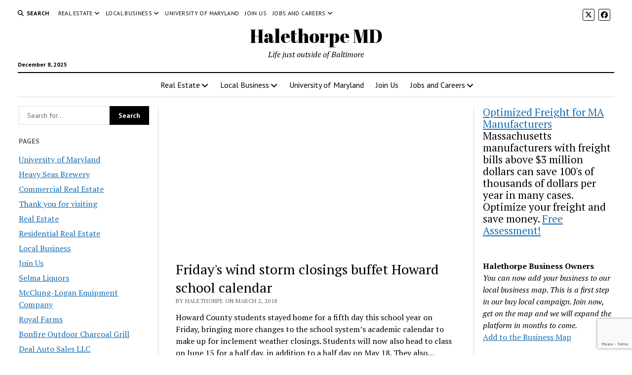

--- FILE ---
content_type: text/html; charset=UTF-8
request_url: https://www.halethorpe.com/fridays-wind-storm-closings-buffet-howard-school-calendar/
body_size: 18419
content:
<!DOCTYPE html>

<html lang="en-US">

<head>
	<title>Friday&#039;s wind storm closings buffet Howard school calendar &#8211; Halethorpe MD</title>
<meta name='robots' content='max-image-preview:large' />
	<style>img:is([sizes="auto" i], [sizes^="auto," i]) { contain-intrinsic-size: 3000px 1500px }</style>
	<meta charset="UTF-8" />
<meta name="viewport" content="width=device-width, initial-scale=1" />
<meta name="template" content="Mission News 1.64" />
<!-- Jetpack Site Verification Tags -->
<meta name="google-site-verification" content="3NThpsAbr4GCxKuqiu0YlLcKbeZFrhoXojEJadbxKMg" />
<meta name="msvalidate.01" content="D549470194C9BFAA6DE857BA391052B0" />
<link rel='dns-prefetch' href='//stats.wp.com' />
<link rel='dns-prefetch' href='//fonts.googleapis.com' />
<link rel="alternate" type="application/rss+xml" title="Halethorpe MD &raquo; Feed" href="https://www.halethorpe.com/feed/" />
<link rel="alternate" type="application/rss+xml" title="Halethorpe MD &raquo; Comments Feed" href="https://www.halethorpe.com/comments/feed/" />
<script type="text/javascript">
/* <![CDATA[ */
window._wpemojiSettings = {"baseUrl":"https:\/\/s.w.org\/images\/core\/emoji\/16.0.1\/72x72\/","ext":".png","svgUrl":"https:\/\/s.w.org\/images\/core\/emoji\/16.0.1\/svg\/","svgExt":".svg","source":{"concatemoji":"https:\/\/www.halethorpe.com\/wp-includes\/js\/wp-emoji-release.min.js?ver=6.8.3"}};
/*! This file is auto-generated */
!function(s,n){var o,i,e;function c(e){try{var t={supportTests:e,timestamp:(new Date).valueOf()};sessionStorage.setItem(o,JSON.stringify(t))}catch(e){}}function p(e,t,n){e.clearRect(0,0,e.canvas.width,e.canvas.height),e.fillText(t,0,0);var t=new Uint32Array(e.getImageData(0,0,e.canvas.width,e.canvas.height).data),a=(e.clearRect(0,0,e.canvas.width,e.canvas.height),e.fillText(n,0,0),new Uint32Array(e.getImageData(0,0,e.canvas.width,e.canvas.height).data));return t.every(function(e,t){return e===a[t]})}function u(e,t){e.clearRect(0,0,e.canvas.width,e.canvas.height),e.fillText(t,0,0);for(var n=e.getImageData(16,16,1,1),a=0;a<n.data.length;a++)if(0!==n.data[a])return!1;return!0}function f(e,t,n,a){switch(t){case"flag":return n(e,"\ud83c\udff3\ufe0f\u200d\u26a7\ufe0f","\ud83c\udff3\ufe0f\u200b\u26a7\ufe0f")?!1:!n(e,"\ud83c\udde8\ud83c\uddf6","\ud83c\udde8\u200b\ud83c\uddf6")&&!n(e,"\ud83c\udff4\udb40\udc67\udb40\udc62\udb40\udc65\udb40\udc6e\udb40\udc67\udb40\udc7f","\ud83c\udff4\u200b\udb40\udc67\u200b\udb40\udc62\u200b\udb40\udc65\u200b\udb40\udc6e\u200b\udb40\udc67\u200b\udb40\udc7f");case"emoji":return!a(e,"\ud83e\udedf")}return!1}function g(e,t,n,a){var r="undefined"!=typeof WorkerGlobalScope&&self instanceof WorkerGlobalScope?new OffscreenCanvas(300,150):s.createElement("canvas"),o=r.getContext("2d",{willReadFrequently:!0}),i=(o.textBaseline="top",o.font="600 32px Arial",{});return e.forEach(function(e){i[e]=t(o,e,n,a)}),i}function t(e){var t=s.createElement("script");t.src=e,t.defer=!0,s.head.appendChild(t)}"undefined"!=typeof Promise&&(o="wpEmojiSettingsSupports",i=["flag","emoji"],n.supports={everything:!0,everythingExceptFlag:!0},e=new Promise(function(e){s.addEventListener("DOMContentLoaded",e,{once:!0})}),new Promise(function(t){var n=function(){try{var e=JSON.parse(sessionStorage.getItem(o));if("object"==typeof e&&"number"==typeof e.timestamp&&(new Date).valueOf()<e.timestamp+604800&&"object"==typeof e.supportTests)return e.supportTests}catch(e){}return null}();if(!n){if("undefined"!=typeof Worker&&"undefined"!=typeof OffscreenCanvas&&"undefined"!=typeof URL&&URL.createObjectURL&&"undefined"!=typeof Blob)try{var e="postMessage("+g.toString()+"("+[JSON.stringify(i),f.toString(),p.toString(),u.toString()].join(",")+"));",a=new Blob([e],{type:"text/javascript"}),r=new Worker(URL.createObjectURL(a),{name:"wpTestEmojiSupports"});return void(r.onmessage=function(e){c(n=e.data),r.terminate(),t(n)})}catch(e){}c(n=g(i,f,p,u))}t(n)}).then(function(e){for(var t in e)n.supports[t]=e[t],n.supports.everything=n.supports.everything&&n.supports[t],"flag"!==t&&(n.supports.everythingExceptFlag=n.supports.everythingExceptFlag&&n.supports[t]);n.supports.everythingExceptFlag=n.supports.everythingExceptFlag&&!n.supports.flag,n.DOMReady=!1,n.readyCallback=function(){n.DOMReady=!0}}).then(function(){return e}).then(function(){var e;n.supports.everything||(n.readyCallback(),(e=n.source||{}).concatemoji?t(e.concatemoji):e.wpemoji&&e.twemoji&&(t(e.twemoji),t(e.wpemoji)))}))}((window,document),window._wpemojiSettings);
/* ]]> */
</script>
<link rel='stylesheet' id='remodal-css' href='https://www.halethorpe.com/wp-content/plugins/wp-google-maps-pro/lib/remodal.css?ver=6.8.3' type='text/css' media='all' />
<link rel='stylesheet' id='remodal-default-theme-css' href='https://www.halethorpe.com/wp-content/plugins/wp-google-maps-pro/lib/remodal-default-theme.css?ver=6.8.3' type='text/css' media='all' />
<link rel='stylesheet' id='wpgmza-marker-library-dialog-css' href='https://www.halethorpe.com/wp-content/plugins/wp-google-maps-pro/css/marker-library-dialog.css?ver=6.8.3' type='text/css' media='all' />
<style id='wp-emoji-styles-inline-css' type='text/css'>

	img.wp-smiley, img.emoji {
		display: inline !important;
		border: none !important;
		box-shadow: none !important;
		height: 1em !important;
		width: 1em !important;
		margin: 0 0.07em !important;
		vertical-align: -0.1em !important;
		background: none !important;
		padding: 0 !important;
	}
</style>
<link rel='stylesheet' id='wp-block-library-css' href='https://www.halethorpe.com/wp-includes/css/dist/block-library/style.min.css?ver=6.8.3' type='text/css' media='all' />
<style id='classic-theme-styles-inline-css' type='text/css'>
/*! This file is auto-generated */
.wp-block-button__link{color:#fff;background-color:#32373c;border-radius:9999px;box-shadow:none;text-decoration:none;padding:calc(.667em + 2px) calc(1.333em + 2px);font-size:1.125em}.wp-block-file__button{background:#32373c;color:#fff;text-decoration:none}
</style>
<link rel='stylesheet' id='mediaelement-css' href='https://www.halethorpe.com/wp-includes/js/mediaelement/mediaelementplayer-legacy.min.css?ver=4.2.17' type='text/css' media='all' />
<link rel='stylesheet' id='wp-mediaelement-css' href='https://www.halethorpe.com/wp-includes/js/mediaelement/wp-mediaelement.min.css?ver=6.8.3' type='text/css' media='all' />
<style id='jetpack-sharing-buttons-style-inline-css' type='text/css'>
.jetpack-sharing-buttons__services-list{display:flex;flex-direction:row;flex-wrap:wrap;gap:0;list-style-type:none;margin:5px;padding:0}.jetpack-sharing-buttons__services-list.has-small-icon-size{font-size:12px}.jetpack-sharing-buttons__services-list.has-normal-icon-size{font-size:16px}.jetpack-sharing-buttons__services-list.has-large-icon-size{font-size:24px}.jetpack-sharing-buttons__services-list.has-huge-icon-size{font-size:36px}@media print{.jetpack-sharing-buttons__services-list{display:none!important}}.editor-styles-wrapper .wp-block-jetpack-sharing-buttons{gap:0;padding-inline-start:0}ul.jetpack-sharing-buttons__services-list.has-background{padding:1.25em 2.375em}
</style>
<style id='global-styles-inline-css' type='text/css'>
:root{--wp--preset--aspect-ratio--square: 1;--wp--preset--aspect-ratio--4-3: 4/3;--wp--preset--aspect-ratio--3-4: 3/4;--wp--preset--aspect-ratio--3-2: 3/2;--wp--preset--aspect-ratio--2-3: 2/3;--wp--preset--aspect-ratio--16-9: 16/9;--wp--preset--aspect-ratio--9-16: 9/16;--wp--preset--color--black: #000000;--wp--preset--color--cyan-bluish-gray: #abb8c3;--wp--preset--color--white: #ffffff;--wp--preset--color--pale-pink: #f78da7;--wp--preset--color--vivid-red: #cf2e2e;--wp--preset--color--luminous-vivid-orange: #ff6900;--wp--preset--color--luminous-vivid-amber: #fcb900;--wp--preset--color--light-green-cyan: #7bdcb5;--wp--preset--color--vivid-green-cyan: #00d084;--wp--preset--color--pale-cyan-blue: #8ed1fc;--wp--preset--color--vivid-cyan-blue: #0693e3;--wp--preset--color--vivid-purple: #9b51e0;--wp--preset--gradient--vivid-cyan-blue-to-vivid-purple: linear-gradient(135deg,rgba(6,147,227,1) 0%,rgb(155,81,224) 100%);--wp--preset--gradient--light-green-cyan-to-vivid-green-cyan: linear-gradient(135deg,rgb(122,220,180) 0%,rgb(0,208,130) 100%);--wp--preset--gradient--luminous-vivid-amber-to-luminous-vivid-orange: linear-gradient(135deg,rgba(252,185,0,1) 0%,rgba(255,105,0,1) 100%);--wp--preset--gradient--luminous-vivid-orange-to-vivid-red: linear-gradient(135deg,rgba(255,105,0,1) 0%,rgb(207,46,46) 100%);--wp--preset--gradient--very-light-gray-to-cyan-bluish-gray: linear-gradient(135deg,rgb(238,238,238) 0%,rgb(169,184,195) 100%);--wp--preset--gradient--cool-to-warm-spectrum: linear-gradient(135deg,rgb(74,234,220) 0%,rgb(151,120,209) 20%,rgb(207,42,186) 40%,rgb(238,44,130) 60%,rgb(251,105,98) 80%,rgb(254,248,76) 100%);--wp--preset--gradient--blush-light-purple: linear-gradient(135deg,rgb(255,206,236) 0%,rgb(152,150,240) 100%);--wp--preset--gradient--blush-bordeaux: linear-gradient(135deg,rgb(254,205,165) 0%,rgb(254,45,45) 50%,rgb(107,0,62) 100%);--wp--preset--gradient--luminous-dusk: linear-gradient(135deg,rgb(255,203,112) 0%,rgb(199,81,192) 50%,rgb(65,88,208) 100%);--wp--preset--gradient--pale-ocean: linear-gradient(135deg,rgb(255,245,203) 0%,rgb(182,227,212) 50%,rgb(51,167,181) 100%);--wp--preset--gradient--electric-grass: linear-gradient(135deg,rgb(202,248,128) 0%,rgb(113,206,126) 100%);--wp--preset--gradient--midnight: linear-gradient(135deg,rgb(2,3,129) 0%,rgb(40,116,252) 100%);--wp--preset--font-size--small: 12px;--wp--preset--font-size--medium: 20px;--wp--preset--font-size--large: 21px;--wp--preset--font-size--x-large: 42px;--wp--preset--font-size--regular: 16px;--wp--preset--font-size--larger: 28px;--wp--preset--spacing--20: 0.44rem;--wp--preset--spacing--30: 0.67rem;--wp--preset--spacing--40: 1rem;--wp--preset--spacing--50: 1.5rem;--wp--preset--spacing--60: 2.25rem;--wp--preset--spacing--70: 3.38rem;--wp--preset--spacing--80: 5.06rem;--wp--preset--shadow--natural: 6px 6px 9px rgba(0, 0, 0, 0.2);--wp--preset--shadow--deep: 12px 12px 50px rgba(0, 0, 0, 0.4);--wp--preset--shadow--sharp: 6px 6px 0px rgba(0, 0, 0, 0.2);--wp--preset--shadow--outlined: 6px 6px 0px -3px rgba(255, 255, 255, 1), 6px 6px rgba(0, 0, 0, 1);--wp--preset--shadow--crisp: 6px 6px 0px rgba(0, 0, 0, 1);}:where(.is-layout-flex){gap: 0.5em;}:where(.is-layout-grid){gap: 0.5em;}body .is-layout-flex{display: flex;}.is-layout-flex{flex-wrap: wrap;align-items: center;}.is-layout-flex > :is(*, div){margin: 0;}body .is-layout-grid{display: grid;}.is-layout-grid > :is(*, div){margin: 0;}:where(.wp-block-columns.is-layout-flex){gap: 2em;}:where(.wp-block-columns.is-layout-grid){gap: 2em;}:where(.wp-block-post-template.is-layout-flex){gap: 1.25em;}:where(.wp-block-post-template.is-layout-grid){gap: 1.25em;}.has-black-color{color: var(--wp--preset--color--black) !important;}.has-cyan-bluish-gray-color{color: var(--wp--preset--color--cyan-bluish-gray) !important;}.has-white-color{color: var(--wp--preset--color--white) !important;}.has-pale-pink-color{color: var(--wp--preset--color--pale-pink) !important;}.has-vivid-red-color{color: var(--wp--preset--color--vivid-red) !important;}.has-luminous-vivid-orange-color{color: var(--wp--preset--color--luminous-vivid-orange) !important;}.has-luminous-vivid-amber-color{color: var(--wp--preset--color--luminous-vivid-amber) !important;}.has-light-green-cyan-color{color: var(--wp--preset--color--light-green-cyan) !important;}.has-vivid-green-cyan-color{color: var(--wp--preset--color--vivid-green-cyan) !important;}.has-pale-cyan-blue-color{color: var(--wp--preset--color--pale-cyan-blue) !important;}.has-vivid-cyan-blue-color{color: var(--wp--preset--color--vivid-cyan-blue) !important;}.has-vivid-purple-color{color: var(--wp--preset--color--vivid-purple) !important;}.has-black-background-color{background-color: var(--wp--preset--color--black) !important;}.has-cyan-bluish-gray-background-color{background-color: var(--wp--preset--color--cyan-bluish-gray) !important;}.has-white-background-color{background-color: var(--wp--preset--color--white) !important;}.has-pale-pink-background-color{background-color: var(--wp--preset--color--pale-pink) !important;}.has-vivid-red-background-color{background-color: var(--wp--preset--color--vivid-red) !important;}.has-luminous-vivid-orange-background-color{background-color: var(--wp--preset--color--luminous-vivid-orange) !important;}.has-luminous-vivid-amber-background-color{background-color: var(--wp--preset--color--luminous-vivid-amber) !important;}.has-light-green-cyan-background-color{background-color: var(--wp--preset--color--light-green-cyan) !important;}.has-vivid-green-cyan-background-color{background-color: var(--wp--preset--color--vivid-green-cyan) !important;}.has-pale-cyan-blue-background-color{background-color: var(--wp--preset--color--pale-cyan-blue) !important;}.has-vivid-cyan-blue-background-color{background-color: var(--wp--preset--color--vivid-cyan-blue) !important;}.has-vivid-purple-background-color{background-color: var(--wp--preset--color--vivid-purple) !important;}.has-black-border-color{border-color: var(--wp--preset--color--black) !important;}.has-cyan-bluish-gray-border-color{border-color: var(--wp--preset--color--cyan-bluish-gray) !important;}.has-white-border-color{border-color: var(--wp--preset--color--white) !important;}.has-pale-pink-border-color{border-color: var(--wp--preset--color--pale-pink) !important;}.has-vivid-red-border-color{border-color: var(--wp--preset--color--vivid-red) !important;}.has-luminous-vivid-orange-border-color{border-color: var(--wp--preset--color--luminous-vivid-orange) !important;}.has-luminous-vivid-amber-border-color{border-color: var(--wp--preset--color--luminous-vivid-amber) !important;}.has-light-green-cyan-border-color{border-color: var(--wp--preset--color--light-green-cyan) !important;}.has-vivid-green-cyan-border-color{border-color: var(--wp--preset--color--vivid-green-cyan) !important;}.has-pale-cyan-blue-border-color{border-color: var(--wp--preset--color--pale-cyan-blue) !important;}.has-vivid-cyan-blue-border-color{border-color: var(--wp--preset--color--vivid-cyan-blue) !important;}.has-vivid-purple-border-color{border-color: var(--wp--preset--color--vivid-purple) !important;}.has-vivid-cyan-blue-to-vivid-purple-gradient-background{background: var(--wp--preset--gradient--vivid-cyan-blue-to-vivid-purple) !important;}.has-light-green-cyan-to-vivid-green-cyan-gradient-background{background: var(--wp--preset--gradient--light-green-cyan-to-vivid-green-cyan) !important;}.has-luminous-vivid-amber-to-luminous-vivid-orange-gradient-background{background: var(--wp--preset--gradient--luminous-vivid-amber-to-luminous-vivid-orange) !important;}.has-luminous-vivid-orange-to-vivid-red-gradient-background{background: var(--wp--preset--gradient--luminous-vivid-orange-to-vivid-red) !important;}.has-very-light-gray-to-cyan-bluish-gray-gradient-background{background: var(--wp--preset--gradient--very-light-gray-to-cyan-bluish-gray) !important;}.has-cool-to-warm-spectrum-gradient-background{background: var(--wp--preset--gradient--cool-to-warm-spectrum) !important;}.has-blush-light-purple-gradient-background{background: var(--wp--preset--gradient--blush-light-purple) !important;}.has-blush-bordeaux-gradient-background{background: var(--wp--preset--gradient--blush-bordeaux) !important;}.has-luminous-dusk-gradient-background{background: var(--wp--preset--gradient--luminous-dusk) !important;}.has-pale-ocean-gradient-background{background: var(--wp--preset--gradient--pale-ocean) !important;}.has-electric-grass-gradient-background{background: var(--wp--preset--gradient--electric-grass) !important;}.has-midnight-gradient-background{background: var(--wp--preset--gradient--midnight) !important;}.has-small-font-size{font-size: var(--wp--preset--font-size--small) !important;}.has-medium-font-size{font-size: var(--wp--preset--font-size--medium) !important;}.has-large-font-size{font-size: var(--wp--preset--font-size--large) !important;}.has-x-large-font-size{font-size: var(--wp--preset--font-size--x-large) !important;}
:where(.wp-block-post-template.is-layout-flex){gap: 1.25em;}:where(.wp-block-post-template.is-layout-grid){gap: 1.25em;}
:where(.wp-block-columns.is-layout-flex){gap: 2em;}:where(.wp-block-columns.is-layout-grid){gap: 2em;}
:root :where(.wp-block-pullquote){font-size: 1.5em;line-height: 1.6;}
</style>
<link rel='stylesheet' id='contact-form-7-css' href='https://www.halethorpe.com/wp-content/plugins/contact-form-7/includes/css/styles.css?ver=6.1.1' type='text/css' media='all' />
<link rel='stylesheet' id='ct-mission-news-google-fonts-css' href='//fonts.googleapis.com/css?family=Abril+Fatface%7CPT+Sans%3A400%2C700%7CPT+Serif%3A400%2C400i%2C700%2C700i&#038;subset=latin%2Clatin-ext&#038;display=swap&#038;ver=6.8.3' type='text/css' media='all' />
<link rel='stylesheet' id='ct-mission-news-font-awesome-css' href='https://www.halethorpe.com/wp-content/themes/mission-news/assets/font-awesome/css/all.min.css?ver=6.8.3' type='text/css' media='all' />
<link rel='stylesheet' id='ct-mission-news-style-css' href='https://www.halethorpe.com/wp-content/themes/mission-news/style.css?ver=6.8.3' type='text/css' media='all' />
<script type="text/javascript" src="https://www.halethorpe.com/wp-includes/js/jquery/jquery.min.js?ver=3.7.1" id="jquery-core-js"></script>
<script type="text/javascript" src="https://www.halethorpe.com/wp-includes/js/jquery/jquery-migrate.min.js?ver=3.4.1" id="jquery-migrate-js"></script>
<script type="text/javascript" src="https://www.halethorpe.com/wp-content/plugins/wp-google-maps-pro/lib/remodal.min.js?ver=6.8.3" id="remodal-js"></script>
<script type="text/javascript" id="wpgmza_data-js-extra">
/* <![CDATA[ */
var wpgmza_google_api_status = {"message":"Enqueued","code":"ENQUEUED"};
/* ]]> */
</script>
<script type="text/javascript" src="https://www.halethorpe.com/wp-content/plugins/wp-google-maps/wpgmza_data.js?ver=6.8.3" id="wpgmza_data-js"></script>
<link rel="https://api.w.org/" href="https://www.halethorpe.com/wp-json/" /><link rel="alternate" title="JSON" type="application/json" href="https://www.halethorpe.com/wp-json/wp/v2/posts/963" /><link rel="EditURI" type="application/rsd+xml" title="RSD" href="https://www.halethorpe.com/xmlrpc.php?rsd" />
<meta name="generator" content="WordPress 6.8.3" />
<link rel='shortlink' href='https://www.halethorpe.com/?p=963' />
<link rel="alternate" title="oEmbed (JSON)" type="application/json+oembed" href="https://www.halethorpe.com/wp-json/oembed/1.0/embed?url=https%3A%2F%2Fwww.halethorpe.com%2Ffridays-wind-storm-closings-buffet-howard-school-calendar%2F" />
<link rel="alternate" title="oEmbed (XML)" type="text/xml+oembed" href="https://www.halethorpe.com/wp-json/oembed/1.0/embed?url=https%3A%2F%2Fwww.halethorpe.com%2Ffridays-wind-storm-closings-buffet-howard-school-calendar%2F&#038;format=xml" />
<meta http-equiv="Content-type" content="text/html; charset=utf-8" /><link rel='canonical' href='https://www.halethorpe.com/fridays-wind-storm-closings-buffet-howard-school-calendar/' />
	<style>img#wpstats{display:none}</style>
		<link rel="icon" href="https://www.halethorpe.com/wp-content/uploads/2019/03/halelogo-150x150.png" sizes="32x32" />
<link rel="icon" href="https://www.halethorpe.com/wp-content/uploads/2019/03/halelogo-300x300.png" sizes="192x192" />
<link rel="apple-touch-icon" href="https://www.halethorpe.com/wp-content/uploads/2019/03/halelogo-300x300.png" />
<meta name="msapplication-TileImage" content="https://www.halethorpe.com/wp-content/uploads/2019/03/halelogo-300x300.png" />
</head>

<body id="mission-news" class="wp-singular post-template-default single single-post postid-963 single-format-standard wp-theme-mission-news">
<a class="skip-content" href="#main">Press &quot;Enter&quot; to skip to content</a>
<div id="overflow-container" class="overflow-container">
	<div id="max-width" class="max-width">
							<header class="site-header" id="site-header" role="banner">
				<div class="top-nav">
					<button id="search-toggle" class="search-toggle"><i class="fas fa-search"></i><span>Search</span></button>
<div id="search-form-popup" class="search-form-popup">
	<div class="inner">
		<div class="title">Search Halethorpe MD</div>
		<div class='search-form-container'>
    <form role="search" method="get" class="search-form" action="https://www.halethorpe.com">
        <input id="search-field" type="search" class="search-field" value="" name="s"
               title="Search" placeholder=" Search for..." />
        <input type="submit" class="search-submit" value='Search'/>
    </form>
</div>		<a id="close-search" class="close" href="#"><svg xmlns="http://www.w3.org/2000/svg" width="20" height="20" viewBox="0 0 20 20" version="1.1"><g stroke="none" stroke-width="1" fill="none" fill-rule="evenodd"><g transform="translate(-17.000000, -12.000000)" fill="#000000"><g transform="translate(17.000000, 12.000000)"><rect transform="translate(10.000000, 10.000000) rotate(45.000000) translate(-10.000000, -10.000000) " x="9" y="-2" width="2" height="24"/><rect transform="translate(10.000000, 10.000000) rotate(-45.000000) translate(-10.000000, -10.000000) " x="9" y="-2" width="2" height="24"/></g></g></g></svg></a>
	</div>
</div>
					<div id="menu-secondary-container" class="menu-secondary-container">
						<div id="menu-secondary" class="menu-container menu-secondary" role="navigation">
	<nav class="menu"><ul id="menu-secondary-items" class="menu-secondary-items"><li id="menu-item-216" class="menu-item menu-item-type-post_type menu-item-object-page menu-item-has-children menu-item-216"><a href="https://www.halethorpe.com/real-estate/">Real Estate</a><button class="toggle-dropdown" aria-expanded="false" name="toggle-dropdown"><span class="screen-reader-text">open menu</span><i class="fas fa-angle-right"></i></button>
<ul class="sub-menu">
	<li id="menu-item-222" class="menu-item menu-item-type-post_type menu-item-object-page menu-item-222"><a href="https://www.halethorpe.com/residential-real-estate/">Residential Real Estate</a></li>
	<li id="menu-item-211" class="menu-item menu-item-type-post_type menu-item-object-page menu-item-211"><a href="https://www.halethorpe.com/commercial-real-estate/">Commercial Real Estate</a></li>
</ul>
</li>
<li id="menu-item-2009" class="menu-item menu-item-type-post_type menu-item-object-page menu-item-has-children menu-item-2009"><a href="https://www.halethorpe.com/local-business/">Local Business</a><button class="toggle-dropdown" aria-expanded="false" name="toggle-dropdown"><span class="screen-reader-text">open menu</span><i class="fas fa-angle-right"></i></button>
<ul class="sub-menu">
	<li id="menu-item-8035" class="menu-item menu-item-type-post_type menu-item-object-page menu-item-8035"><a href="https://www.halethorpe.com/bakery-express/">Bakery Express</a></li>
	<li id="menu-item-8030" class="menu-item menu-item-type-post_type menu-item-object-page menu-item-8030"><a href="https://www.halethorpe.com/halethorpe-pharmacy/">Halethorpe Pharmacy</a></li>
	<li id="menu-item-8014" class="menu-item menu-item-type-post_type menu-item-object-page menu-item-8014"><a href="https://www.halethorpe.com/royal-farms/">Royal Farms</a></li>
	<li id="menu-item-8022" class="menu-item menu-item-type-post_type menu-item-object-page menu-item-8022"><a href="https://www.halethorpe.com/chavez-auto-repair/">Chavez Auto Repair</a></li>
	<li id="menu-item-8013" class="menu-item menu-item-type-post_type menu-item-object-page menu-item-8013"><a href="https://www.halethorpe.com/bonfire-outdoor-charcoal-grill/">Bonfire Outdoor Charcoal Grill</a></li>
	<li id="menu-item-8001" class="menu-item menu-item-type-post_type menu-item-object-page menu-item-8001"><a href="https://www.halethorpe.com/mcclung-logan-equipment-company/">McClung-Logan Equipment Company</a></li>
	<li id="menu-item-8031" class="menu-item menu-item-type-post_type menu-item-object-page menu-item-8031"><a href="https://www.halethorpe.com/venezia-stone-company-inc/">Venezia Stone Company Inc</a></li>
	<li id="menu-item-212" class="menu-item menu-item-type-post_type menu-item-object-page menu-item-212"><a href="https://www.halethorpe.com/heavy-seas-brewery/">Heavy Seas Brewery</a></li>
	<li id="menu-item-8019" class="menu-item menu-item-type-post_type menu-item-object-page menu-item-8019"><a href="https://www.halethorpe.com/deal-auto-sales-llc/">Deal Auto Sales LLC</a></li>
	<li id="menu-item-8002" class="menu-item menu-item-type-post_type menu-item-object-page menu-item-8002"><a href="https://www.halethorpe.com/selma-liquors/">Selma Liquors</a></li>
</ul>
</li>
<li id="menu-item-213" class="menu-item menu-item-type-post_type menu-item-object-page menu-item-213"><a href="https://www.halethorpe.com/university-of-maryland/">University of Maryland</a></li>
<li id="menu-item-2012" class="menu-item menu-item-type-post_type menu-item-object-page menu-item-2012"><a href="https://www.halethorpe.com/join-us/">Join Us</a></li>
<li id="menu-item-18062" class="menu-item menu-item-type-post_type menu-item-object-page menu-item-has-children menu-item-18062"><a href="https://www.halethorpe.com/jobs-and-careers/">Jobs and Careers</a><button class="toggle-dropdown" aria-expanded="false" name="toggle-dropdown"><span class="screen-reader-text">open menu</span><i class="fas fa-angle-right"></i></button>
<ul class="sub-menu">
	<li id="menu-item-18063" class="menu-item menu-item-type-post_type menu-item-object-page menu-item-18063"><a href="https://www.halethorpe.com/nursing/">Nursing</a></li>
</ul>
</li>
</ul></nav></div>
					</div>
					<ul id='social-media-icons' class='social-media-icons'><li>					<a class="twitter" target="_blank"
					   href="https://twitter.com/Halethorpe_com">
						<i class="fa-brands fa-x-twitter"
						   title="twitter"></i>
					</a>
					</li><li>					<a class="facebook" target="_blank"
					   href="https://www.facebook.com/halethorpeMD/">
						<i class="fab fa-facebook"
						   title="facebook"></i>
					</a>
					</li></ul>				</div>
				<div id="title-container" class="title-container"><div class='site-title has-date'><a href='https://www.halethorpe.com'>Halethorpe MD</a></div><p class="date">December 8, 2025</p><p class="tagline">Life just outside of Baltimore</p>				</div>
				<button id="toggle-navigation" class="toggle-navigation" name="toggle-navigation" aria-expanded="false">
					<span class="screen-reader-text">open menu</span>
					<svg xmlns="http://www.w3.org/2000/svg" width="24" height="18" viewBox="0 0 24 18" version="1.1"><g stroke="none" stroke-width="1" fill="none" fill-rule="evenodd"><g transform="translate(-272.000000, -21.000000)" fill="#000000"><g transform="translate(266.000000, 12.000000)"><g transform="translate(6.000000, 9.000000)"><rect class="top-bar" x="0" y="0" width="24" height="2"/><rect class="middle-bar" x="0" y="8" width="24" height="2"/><rect class="bottom-bar" x="0" y="16" width="24" height="2"/></g></g></g></g></svg>				</button>
				<div id="menu-primary-container" class="menu-primary-container tier-1">
					<div class="dropdown-navigation"><a id="back-button" class="back-button" href="#"><i class="fas fa-angle-left"></i> Back</a><span class="label"></span></div>
<div id="menu-primary" class="menu-container menu-primary" role="navigation">
    <nav class="menu"><ul id="menu-primary-items" class="menu-primary-items"><li class="menu-item menu-item-type-post_type menu-item-object-page menu-item-has-children menu-item-216"><a href="https://www.halethorpe.com/real-estate/">Real Estate</a><button class="toggle-dropdown" aria-expanded="false" name="toggle-dropdown"><span class="screen-reader-text">open menu</span><i class="fas fa-angle-right"></i></button>
<ul class="sub-menu">
	<li class="menu-item menu-item-type-post_type menu-item-object-page menu-item-222"><a href="https://www.halethorpe.com/residential-real-estate/">Residential Real Estate</a></li>
	<li class="menu-item menu-item-type-post_type menu-item-object-page menu-item-211"><a href="https://www.halethorpe.com/commercial-real-estate/">Commercial Real Estate</a></li>
</ul>
</li>
<li class="menu-item menu-item-type-post_type menu-item-object-page menu-item-has-children menu-item-2009"><a href="https://www.halethorpe.com/local-business/">Local Business</a><button class="toggle-dropdown" aria-expanded="false" name="toggle-dropdown"><span class="screen-reader-text">open menu</span><i class="fas fa-angle-right"></i></button>
<ul class="sub-menu">
	<li class="menu-item menu-item-type-post_type menu-item-object-page menu-item-8035"><a href="https://www.halethorpe.com/bakery-express/">Bakery Express</a></li>
	<li class="menu-item menu-item-type-post_type menu-item-object-page menu-item-8030"><a href="https://www.halethorpe.com/halethorpe-pharmacy/">Halethorpe Pharmacy</a></li>
	<li class="menu-item menu-item-type-post_type menu-item-object-page menu-item-8014"><a href="https://www.halethorpe.com/royal-farms/">Royal Farms</a></li>
	<li class="menu-item menu-item-type-post_type menu-item-object-page menu-item-8022"><a href="https://www.halethorpe.com/chavez-auto-repair/">Chavez Auto Repair</a></li>
	<li class="menu-item menu-item-type-post_type menu-item-object-page menu-item-8013"><a href="https://www.halethorpe.com/bonfire-outdoor-charcoal-grill/">Bonfire Outdoor Charcoal Grill</a></li>
	<li class="menu-item menu-item-type-post_type menu-item-object-page menu-item-8001"><a href="https://www.halethorpe.com/mcclung-logan-equipment-company/">McClung-Logan Equipment Company</a></li>
	<li class="menu-item menu-item-type-post_type menu-item-object-page menu-item-8031"><a href="https://www.halethorpe.com/venezia-stone-company-inc/">Venezia Stone Company Inc</a></li>
	<li class="menu-item menu-item-type-post_type menu-item-object-page menu-item-212"><a href="https://www.halethorpe.com/heavy-seas-brewery/">Heavy Seas Brewery</a></li>
	<li class="menu-item menu-item-type-post_type menu-item-object-page menu-item-8019"><a href="https://www.halethorpe.com/deal-auto-sales-llc/">Deal Auto Sales LLC</a></li>
	<li class="menu-item menu-item-type-post_type menu-item-object-page menu-item-8002"><a href="https://www.halethorpe.com/selma-liquors/">Selma Liquors</a></li>
</ul>
</li>
<li class="menu-item menu-item-type-post_type menu-item-object-page menu-item-213"><a href="https://www.halethorpe.com/university-of-maryland/">University of Maryland</a></li>
<li class="menu-item menu-item-type-post_type menu-item-object-page menu-item-2012"><a href="https://www.halethorpe.com/join-us/">Join Us</a></li>
<li class="menu-item menu-item-type-post_type menu-item-object-page menu-item-has-children menu-item-18062"><a href="https://www.halethorpe.com/jobs-and-careers/">Jobs and Careers</a><button class="toggle-dropdown" aria-expanded="false" name="toggle-dropdown"><span class="screen-reader-text">open menu</span><i class="fas fa-angle-right"></i></button>
<ul class="sub-menu">
	<li class="menu-item menu-item-type-post_type menu-item-object-page menu-item-18063"><a href="https://www.halethorpe.com/nursing/">Nursing</a></li>
</ul>
</li>
</ul></nav></div>
				</div>
			</header>
								<div class="content-container">
						<div class="layout-container">
				    <aside class="sidebar sidebar-left" id="sidebar-left" role="complementary">
        <div class="inner">
            <section id="search-2" class="widget widget_search"><div class='search-form-container'>
    <form role="search" method="get" class="search-form" action="https://www.halethorpe.com">
        <input id="search-field" type="search" class="search-field" value="" name="s"
               title="Search" placeholder=" Search for..." />
        <input type="submit" class="search-submit" value='Search'/>
    </form>
</div></section><section id="pages-2" class="widget widget_pages"><h2 class="widget-title">Pages</h2>
			<ul>
				<li class="page_item page-item-44"><a href="https://www.halethorpe.com/university-of-maryland/">University of Maryland</a></li>
<li class="page_item page-item-48"><a href="https://www.halethorpe.com/heavy-seas-brewery/">Heavy Seas Brewery</a></li>
<li class="page_item page-item-106"><a href="https://www.halethorpe.com/commercial-real-estate/">Commercial Real Estate</a></li>
<li class="page_item page-item-209"><a href="https://www.halethorpe.com/thank-you-for-visiting/">Thank you for visiting</a></li>
<li class="page_item page-item-214"><a href="https://www.halethorpe.com/real-estate/">Real Estate</a></li>
<li class="page_item page-item-218"><a href="https://www.halethorpe.com/residential-real-estate/">Residential Real Estate</a></li>
<li class="page_item page-item-2006"><a href="https://www.halethorpe.com/local-business/">Local Business</a></li>
<li class="page_item page-item-2010"><a href="https://www.halethorpe.com/join-us/">Join Us</a></li>
<li class="page_item page-item-7996"><a href="https://www.halethorpe.com/selma-liquors/">Selma Liquors</a></li>
<li class="page_item page-item-7998"><a href="https://www.halethorpe.com/mcclung-logan-equipment-company/">McClung-Logan Equipment Company</a></li>
<li class="page_item page-item-8005"><a href="https://www.halethorpe.com/royal-farms/">Royal Farms</a></li>
<li class="page_item page-item-8009"><a href="https://www.halethorpe.com/bonfire-outdoor-charcoal-grill/">Bonfire Outdoor Charcoal Grill</a></li>
<li class="page_item page-item-8015"><a href="https://www.halethorpe.com/deal-auto-sales-llc/">Deal Auto Sales LLC</a></li>
<li class="page_item page-item-8020"><a href="https://www.halethorpe.com/chavez-auto-repair/">Chavez Auto Repair</a></li>
<li class="page_item page-item-8023"><a href="https://www.halethorpe.com/venezia-stone-company-inc/">Venezia Stone Company Inc</a></li>
<li class="page_item page-item-8027"><a href="https://www.halethorpe.com/halethorpe-pharmacy/">Halethorpe Pharmacy</a></li>
<li class="page_item page-item-8032"><a href="https://www.halethorpe.com/bakery-express/">Bakery Express</a></li>
<li class="page_item page-item-18057"><a href="https://www.halethorpe.com/nursing/">Nursing</a></li>
<li class="page_item page-item-18060"><a href="https://www.halethorpe.com/jobs-and-careers/">Jobs and Careers</a></li>
			</ul>

			</section><section id="categories-2" class="widget widget_categories"><h2 class="widget-title">Categories</h2>
			<ul>
					<li class="cat-item cat-item-23"><a href="https://www.halethorpe.com/Halethorpe/advice/">Advice</a>
</li>
	<li class="cat-item cat-item-26"><a href="https://www.halethorpe.com/Halethorpe/carroll-county-times/">Carroll County Times</a>
</li>
	<li class="cat-item cat-item-27"><a href="https://www.halethorpe.com/Halethorpe/cct-latest-headlines/">CCT Latest Headlines</a>
</li>
	<li class="cat-item cat-item-28"><a href="https://www.halethorpe.com/Halethorpe/cct-news/">CCT news</a>
</li>
	<li class="cat-item cat-item-1"><a href="https://www.halethorpe.com/Halethorpe/halethorpe/">Halethorpe</a>
</li>
	<li class="cat-item cat-item-20"><a href="https://www.halethorpe.com/Halethorpe/national-politics/">National Politics</a>
</li>
	<li class="cat-item cat-item-21"><a href="https://www.halethorpe.com/Halethorpe/news/">News</a>
</li>
	<li class="cat-item cat-item-24"><a href="https://www.halethorpe.com/Halethorpe/parenting-and-family/">Parenting and Family</a>
</li>
	<li class="cat-item cat-item-22"><a href="https://www.halethorpe.com/Halethorpe/politics/">Politics</a>
</li>
	<li class="cat-item cat-item-25"><a href="https://www.halethorpe.com/Halethorpe/things-to-do/">Things To Do</a>
</li>
			</ul>

			</section>        </div>
    </aside>
				<section id="main" class="main" role="main">
						<aside id="above-main" class="widget-area widget-area-above-main active-1"  role="complementary">
		<section id="ai_widget-2" class="widget block-widget"><div class='code-block code-block-2' style='margin: 8px 0; clear: both;'>
<script async src="https://pagead2.googlesyndication.com/pagead/js/adsbygoogle.js"></script>
<ins class="adsbygoogle"
     style="display:block; text-align:center;"
     data-ad-layout="in-article"
     data-ad-format="fluid"
     data-ad-client="ca-pub-0785551484312077"
     data-ad-slot="4032997590"></ins>
<script>
     (adsbygoogle = window.adsbygoogle || []).push({});
</script></div>
</section>	</aside>

<div id="loop-container" class="loop-container">
    <div class="post-963 post type-post status-publish format-standard hentry category-halethorpe tag-halethorpe-maryland entry">
		<article>
				<div class='post-header'>
			<h1 class='post-title'>Friday&#039;s wind storm closings buffet Howard school calendar</h1>
			<div class="post-byline">By Halethorpe on March 2, 2018</div>		</div>
				<div class="post-content">
					<p>Howard County students stayed home for a fifth day this school year on Friday, bringing more changes to the school system’s academic calendar to make up for inclement weather closings. Students will now also head to class on June 15 for a half day, in addition to a half day on May 18. They also&#8230;<br />
Source: Sun</p>
								</div>
		<div class="post-meta">
			<p class="post-categories"><span>Published in</span> <a href="https://www.halethorpe.com/Halethorpe/halethorpe/" title="View all posts in Halethorpe">Halethorpe</a></p>			<div class="post-tags"><ul><li><a href="https://www.halethorpe.com/Halethorpe/halethorpe-maryland/" title="View all posts tagged Halethorpe Maryland">Halethorpe Maryland</a></li></ul></div>						<div class="post-author">
		<div class="avatar-container">
		<img alt='Halethorpe' src='https://secure.gravatar.com/avatar/dd9baea4292deb8ededddacc0dd7c2bff2339c6ee707290418b36adc70e90bd8?s=78&#038;d=identicon&#038;r=g' srcset='https://secure.gravatar.com/avatar/dd9baea4292deb8ededddacc0dd7c2bff2339c6ee707290418b36adc70e90bd8?s=156&#038;d=identicon&#038;r=g 2x' class='avatar avatar-78 photo' height='78' width='78' decoding='async'/>	</div>
		<div>
		<div class="author">Halethorpe</div>
		<p></p>
			</div>
</div>		</div>
		<div class="more-from-category">
	<div class="category-container"><div class="top"><span class="section-title">More from <span>Halethorpe</span></span><a class="category-link" href="https://www.halethorpe.com/Halethorpe/halethorpe/">More posts in Halethorpe &raquo;</a></div><ul><li><a href="https://www.halethorpe.com/maryland-state-sen-clarence-lam-joins-large-field-in-race-for-john-sarbanes-congressional-seat/" class="title">Maryland State Sen. Clarence Lam joins large field in race for John Sarbanes’ congressional seat</a></li><li><a href="https://www.halethorpe.com/catonsville-arbutus-times-2022-23-high-school-girls-basketball-preview-area-teams-looking-to-overcome-inexperience/" class="title">Catonsville-Arbutus Times 2022-23 high school girls basketball preview: Area teams looking to overcome inexperience</a></li><li><a href="https://www.halethorpe.com/charles-e-dutton-and-margaret-rose-dutton-couple-married-for-nearly-50-years-die-within-hours-of-each-other/" class="title">Charles E. Dutton and Margaret Rose Dutton, couple married for nearly 50 years, die within hours of each other</a></li><li><a href="https://www.halethorpe.com/the-aegis-2023-high-school-boys-basketball-preview-c-milton-wright-is-team-to-beat/" class="title">The Aegis 2023 high school boys basketball preview: C. Milton Wright is ‘team to beat’</a></li><li><a href="https://www.halethorpe.com/university-of-maryland-to-launch-antisemitism-and-islamophobia-task-force-amid-increased-on-campus-tensions/" class="title">University of Maryland to launch antisemitism and Islamophobia task force amid increased on-campus tensions</a></li></ul></div></div>	</article>
	</div></div>

</section> <!-- .main -->
	<aside class="sidebar sidebar-right" id="sidebar-right" role="complementary">
		<div class="inner">
			<section id="block-2" class="widget widget_block">
<h2 class="wp-block-heading"><a href="https://www.cpc-consultants.net?ID=DB">Optimized Freight for MA Manufacturers</a><br>Massachusetts manufacturers with freight bills above $3 million dollars can save 100's of thousands of dollars per year in many cases. Optimize your freight and save money. <a href="https://www.cpc-consultants.net?id=DB">Free Assessment!</a></h2>
</section><section id="text-2" class="widget widget_text">			<div class="textwidget"><section id="text-8" class="widget widget_text">
<div class="textwidget">
<p><strong>Halethorpe Business Owners</strong><br />
<em>You can now add your business to our local business map. This is a first step in our buy local campaign. Join now, get on the map and we will expand the platform in months to come.</em><br />
<a href="https://www.halethorpe.com/local-business/">Add to the Business Map</a></p>
</div>
</section>
</div>
		</section><section id="text-3" class="widget widget_text">			<div class="textwidget"><p><strong>Join Halethorpe.com Community</strong><br />
<em>Our mission is to develop community in Halethorpe with real people, like you. We’ll develop an open dialog that promotes and improves our city.<br />
</em><a href="https://www.halethorpe.com/join-us/"><strong>Join us</strong></a></p>
</div>
		</section><section id="wpgmza_map_widget-4" class="widget wpgmza_widget">
            
            
            
            <a name='map1'></a>
            
            
            
            
            <div class="wpgmza_map "  id="wpgmza_map_1" style="display:block; overflow:auto; width:100%; height:400px; float:left;" data-settings='{"id":"1","map_title":"Halethorpe","map_width":"100","map_height":"400","map_start_lat":"39.260911","map_start_lng":"-76.673091","map_start_location":"39.260910935375186,-76.67309099941406","map_start_zoom":"12","default_marker":"0","type":"1","alignment":"1","directions_enabled":"1","styling_enabled":"0","styling_json":"","active":"0","kml":"","bicycle":"0","traffic":"0","dbox":"1","dbox_width":"100","listmarkers":"0","listmarkers_advanced":"0","filterbycat":"0","ugm_enabled":"2","ugm_category_enabled":"2","fusion":"","map_width_type":"\\%","map_height_type":"px","mass_marker_support":"1","ugm_access":"2","order_markers_by":"1","order_markers_choice":"2","show_user_location":"2","default_to":"","other_settings":{"wpgmza_store_locator_restrict":"","wpgmza_sl_animation":"1","store_locator_bounce":1,"store_locator_query_string":"ZIP \/ Address:","store_locator_name_string":"Title \/ Description:","store_locator_default_address":"","wpgmza_dbox_width_type":"%","map_max_zoom":"1","map_min_zoom":"21","sl_stroke_color":"FF0000","sl_stroke_opacity":"0.25","sl_fill_color":"FF0000","sl_fill_opacity":"0.15","click_open_link":2,"transport_layer":0,"iw_primary_color":"2A3744","iw_accent_color":"252F3A","iw_text_color":"FFFFFF","wpgmza_iw_type":"0","list_markers_by":"0","push_in_map":"","push_in_map_placement":"9","wpgmza_push_in_map_width":"","wpgmza_push_in_map_height":"","wpgmza_theme_data":"","upload_default_ul_marker":"","upload_default_sl_marker":"","rtlt_route_col_normal":"5FA8E8","rtlt_route_col_hover":"98CFFF","rtlt_route_opacity":"0.6","rtlt_route_thickness":"12","upload_default_rtlt_marker":"","wpgmza_ugm_upload_images":2,"shortcodeAttributes":{"id":"1"}}}' data-map-id='1' data-shortcode-attributes='{"id":"1"}'> </div>
            
               
        <div style="display:block; width:100%;">
				
				<div class="wpgmza-directions-box wpgmaps_directions_outer_div" data-map-id="1" style="width:100%;display:none;clear:both;" id="wpgmaps_directions_edit_1">
	<h2 class="wpgmza-directions-box__title">Get Directions</h2>
	
	<div class="wpgmza-directions-box-inner" id="wpgmaps_directions_editbox_1">
		<div class="wpgmza-directions-actions wpgmza-form-field">
			<div class="wpgmza-directions__travel-mode">
				<span class="wpgmza-travel-mode-option wpgmza-travel-option__selected" data-mode="driving">
					<img src="https://www.halethorpe.com/wp-content/plugins/wp-google-maps-pro/images/icons/directions_car.png">
				</span>
				<span class="wpgmza-travel-mode-option" data-mode="walking">
					<img src="https://www.halethorpe.com/wp-content/plugins/wp-google-maps-pro/images/icons/directions_walking.png">
				</span>
				<span class="wpgmza-travel-mode-option" data-mode="transit">
					<img src="https://www.halethorpe.com/wp-content/plugins/wp-google-maps-pro/images/icons/directions_transit.png">
				</span>
				<span class="wpgmza-travel-mode-option" data-mode="bicycling">
					<img src="https://www.halethorpe.com/wp-content/plugins/wp-google-maps-pro/images/icons/directions_bike.png">
				</span>
			</div>

			<div class="wpgmza-directions-locations">
				<div class="wpgmza-directions-from wpgmza-form-field">

					<i class="wpgmza-directions-from__icon fa fa-circle"></i>
			
					<label class="wpgmza-form-field__label" for="wpgmza_input_from_1">
						From					</label>
					
					<input class="wpgmza-address wpgmza-directions-from wpgmza-form-field__input" type="text" placeholder="From" value="" id="wpgmza_input_from_1">
				
				</div>

				<div class="wpgmza-directions-to wpgmza-form-field wpgmaps_to_row">

					<i class="wpgmza-directions-to__icon fa fas fa-map-marker"></i>

					<label class="wpgmza-form-field__label" for="wpgmza_input_to_1">
						To					</label>
					<input class="wpgmza-address wpgmza-form-field__input wpgmza-directions-to" type="text" placeholder="To" value="" id="wpgmza_input_to_1">
				</div>
				
				<div class="wpgmza-waypoint-via wpgmza-form-field wpgmza-form-field--no-pad wpgmaps_via wpgmaps_template">

					<i class="wpgmza-directions-from__icon fa fa-circle"></i>
				
					<input class="wpgmza-waypoint-via wpgmza-form-field__input wpgmaps_via" type="text" placeholder="Via">
					
					<button href="javascript:%20;" class="wpgmza_remove_via">
						<i class="fa fa-times"></i>
					</button>
					
				</div>
				
				<div class="wpgmza-add-waypoint wpgmza-form-field wpgmza-form-field--no-pad wpgmaps_add_waypoint">
					<div class="wpgmaps_add_waypoint">
						<a href="javascript:%20;" class="wpgmaps_add_waypoint" mapid="1">
							<i class="fa fa-plus-circle" aria-hidden="true"></i>
							Add Waypoint						</a>
					</div>
				</div>
			</div>

			<div class="wpgmza-hidden">
			<label class="wpgmza-travel-mode wpgmza-form-field__label" for="wpgmza_dir_type_1">
				For			</label>
			<select class="wpgmza-travel-mode wpgmza-form-field__input" name="wpgmza_dir_type_1" id="wpgmza_dir_type_1">
				<option value="driving">
					Driving				</option>
				<option value="walking">
					Walking				</option>
				<option value="transit">
					Transit				</option>
				<option value="bicycling">
					Bicycling				</option>
			</select>
			</div>
		</div>
			
		<div class="wpgmza-directions-options__section">
			<a href="javascript:;" class="wpgmza-show-directions-options" id="wpgmza_show_options_1" mapid="1">
				show options			</a>
			
			<a href="javascript:;" class="wpgmza-hide-directions-options" id="wpgmza_hide_options_1" mapid="1">
				hide options			</a>
			
			<div class="wpgmza-directions-options wpgmza-form-field wpgmza-form-field--no-pad wpgmza_dir_options">
				<label class="class">
					<input type="checkbox" class="wpgmza-avoid-tolls" value="tolls" name="wpgmza_tolls_1" id="wpgmza_tolls_1">
					Avoid Tolls				</label>
				<label class="class">
					<input type="checkbox" class="wpgmza-avoid-highways" value="highways" name="wpgmza_highways_1" id="wpgmza_highways_1">
					Avoid Highways				</label>
				<label class="class">
					<input type="checkbox" class="wpgmza-avoid-ferries" value="ferries" name="wpgmza_ferries_1" id="wpgmza_ferries_1">
					Avoid Ferries				</label>
			</div>
		</div>
		
	</div>
	
	<div class="wpgmza-directions-buttons wpgmza-form-field wpgmaps_to_row">
		<input class="wpgmza-get-directions wpgmaps_get_directions" onclick="javascript: ;" type="button" value="Go" id="1">
		
		<span class="wpgmza-directions-result__buttons">
			<a class="wpgmza-print-directions" style="display: none;" onclick="javascript: ;" mapid="1">
				Print directions			</a>
			
			<a class="wpgmza-reset-directions" style="display: none;" onclick="javascript: ;" mapid="1">
				Reset directions			</a>
		</span>
	</div>
</div>
				
				<div id="wpgmaps_directions_notification_1" style="display:none;">Fetching directions......</div>
				
				<div id="wpgmaps_directions_reset_1" style="display:none;">

					<a href='javascript:void(0)' onclick='wpgmza_reset_directions(1);' id='wpgmaps_reset_directions' title='Reset directions'>Reset directions</a>
					<br />
					<a href='javascript: ;' id='wpgmaps_print_directions_1' target='_blank' title='Print directions'>Print directions</a>
				</div>
				
				<div id="directions_panel_1"></div>

			</div></section>		</div>
	</aside>
</div><!-- layout-container -->
</div><!-- content-container -->

    <footer id="site-footer" class="site-footer" role="contentinfo">
                <div class="footer-title-container">
            <div class='site-title has-date'><a href='https://www.halethorpe.com'>Halethorpe MD</a></div>            <p class="footer-tagline">Life just outside of Baltimore</p>            <ul class='social-media-icons'><li>					<a class="twitter" target="_blank"
					   href="https://twitter.com/Halethorpe_com">
						<i class="fa-brands fa-x-twitter"
						   title="twitter"></i>
					</a>
					</li><li>					<a class="facebook" target="_blank"
					   href="https://www.facebook.com/halethorpeMD/">
						<i class="fab fa-facebook"
						   title="facebook"></i>
					</a>
					</li></ul>        </div>
        <div id="menu-footer-container" class="menu-footer-container">
            <div id="menu-footer" class="menu-container menu-footer" role="navigation">
	</div>
        </div>
                <div class="design-credit">
            <span>
                <a href="https://www.competethemes.com/mission-news/" rel="nofollow">Mission News Theme</a> by Compete Themes.            </span>
        </div>
            </footer>
</div><!-- .max-width -->
</div><!-- .overflow-container -->


<script type="speculationrules">
{"prefetch":[{"source":"document","where":{"and":[{"href_matches":"\/*"},{"not":{"href_matches":["\/wp-*.php","\/wp-admin\/*","\/wp-content\/uploads\/*","\/wp-content\/*","\/wp-content\/plugins\/*","\/wp-content\/themes\/mission-news\/*","\/*\\?(.+)"]}},{"not":{"selector_matches":"a[rel~=\"nofollow\"]"}},{"not":{"selector_matches":".no-prefetch, .no-prefetch a"}}]},"eagerness":"conservative"}]}
</script>
<link rel='stylesheet' id='fontawesome-css' href='https://www.halethorpe.com/wp-content/plugins/wp-google-maps/css/font-awesome.min.css?ver=6.8.3' type='text/css' media='all' />
<link rel='stylesheet' id='fontawesome-polyfill-css' href='https://www.halethorpe.com/wp-content/plugins/wp-google-maps/css/polyfill/fa-5to4.css?ver=6.8.3' type='text/css' media='all' />
<link rel='stylesheet' id='wpgmza-common-css' href='https://www.halethorpe.com/wp-content/plugins/wp-google-maps/css/common.css?ver=9.0.46+pro-8.1.22' type='text/css' media='all' />
<link rel='stylesheet' id='datatables-css' href='https://www.halethorpe.com/wp-content/plugins/wp-google-maps/css/jquery.dataTables.min.css?ver=6.8.3' type='text/css' media='all' />
<link rel='stylesheet' id='wpgmza-ui-legacy-css' href='https://www.halethorpe.com/wp-content/plugins/wp-google-maps/css/styles/legacy.css?ver=9.0.46+pro-8.1.22' type='text/css' media='all' />
<link rel='stylesheet' id='owl-carousel_style-css' href='https://www.halethorpe.com/wp-content/plugins/wp-google-maps/lib/owl.carousel.min.css?ver=8.1.22' type='text/css' media='all' />
<link rel='stylesheet' id='owl-carousel_style__default_theme-css' href='https://www.halethorpe.com/wp-content/plugins/wp-google-maps/lib/owl.theme.default.min.css?ver=8.1.22' type='text/css' media='all' />
<link rel='stylesheet' id='owl_carousel_style_theme_select-css' href='https://www.halethorpe.com/wp-content/plugins/wp-google-maps-pro/css/carousel_sky.css?ver=8.1.22' type='text/css' media='all' />
<link rel='stylesheet' id='featherlight-css' href='https://www.halethorpe.com/wp-content/plugins/wp-google-maps-pro/lib/featherlight.min.css?ver=8.1.22' type='text/css' media='all' />
<link rel='stylesheet' id='wpgmaps_datatables_responsive-style-css' href='https://www.halethorpe.com/wp-content/plugins/wp-google-maps-pro/lib/dataTables.responsive.css?ver=8.1.22' type='text/css' media='all' />
<link rel='stylesheet' id='wpgmaps-admin-style-css' href='https://www.halethorpe.com/wp-content/plugins/wp-google-maps-pro/css/wpgmaps-admin.css?ver=6.8.3' type='text/css' media='all' />
<link rel='stylesheet' id='wpgmaps-style-pro-css' href='https://www.halethorpe.com/wp-content/plugins/wp-google-maps-pro/css/wpgmza_style_pro.css?ver=8.1.22' type='text/css' media='all' />
<style id='wpgmaps-style-pro-inline-css' type='text/css'>
.wpgmza_map img { max-width:none; }
        .wpgmza_widget { overflow: auto; }
</style>
<link rel='stylesheet' id='wpgmza_legacy_modern_pro_style-css' href='https://www.halethorpe.com/wp-content/plugins/wp-google-maps-pro/css/styles/legacy-modern.css?ver=6.8.3' type='text/css' media='all' />
<script type="text/javascript" src="https://www.halethorpe.com/wp-includes/js/dist/hooks.min.js?ver=4d63a3d491d11ffd8ac6" id="wp-hooks-js"></script>
<script type="text/javascript" src="https://www.halethorpe.com/wp-includes/js/dist/i18n.min.js?ver=5e580eb46a90c2b997e6" id="wp-i18n-js"></script>
<script type="text/javascript" id="wp-i18n-js-after">
/* <![CDATA[ */
wp.i18n.setLocaleData( { 'text direction\u0004ltr': [ 'ltr' ] } );
/* ]]> */
</script>
<script type="text/javascript" src="https://www.halethorpe.com/wp-content/plugins/contact-form-7/includes/swv/js/index.js?ver=6.1.1" id="swv-js"></script>
<script type="text/javascript" id="contact-form-7-js-before">
/* <![CDATA[ */
var wpcf7 = {
    "api": {
        "root": "https:\/\/www.halethorpe.com\/wp-json\/",
        "namespace": "contact-form-7\/v1"
    }
};
/* ]]> */
</script>
<script type="text/javascript" src="https://www.halethorpe.com/wp-content/plugins/contact-form-7/includes/js/index.js?ver=6.1.1" id="contact-form-7-js"></script>
<script type="text/javascript" id="ct-mission-news-js-js-extra">
/* <![CDATA[ */
var mission_news_objectL10n = {"openMenu":"open menu","closeMenu":"close menu","openChildMenu":"open dropdown menu","closeChildMenu":"close dropdown menu"};
/* ]]> */
</script>
<script type="text/javascript" src="https://www.halethorpe.com/wp-content/themes/mission-news/js/build/production.min.js?ver=6.8.3" id="ct-mission-news-js-js"></script>
<script type="text/javascript" src="https://www.google.com/recaptcha/api.js?render=6Leia4UUAAAAAIjanwqU70dMxBMKPUJHz0Z2jg5t&amp;ver=3.0" id="google-recaptcha-js"></script>
<script type="text/javascript" src="https://www.halethorpe.com/wp-includes/js/dist/vendor/wp-polyfill.min.js?ver=3.15.0" id="wp-polyfill-js"></script>
<script type="text/javascript" id="wpcf7-recaptcha-js-before">
/* <![CDATA[ */
var wpcf7_recaptcha = {
    "sitekey": "6Leia4UUAAAAAIjanwqU70dMxBMKPUJHz0Z2jg5t",
    "actions": {
        "homepage": "homepage",
        "contactform": "contactform"
    }
};
/* ]]> */
</script>
<script type="text/javascript" src="https://www.halethorpe.com/wp-content/plugins/contact-form-7/modules/recaptcha/index.js?ver=6.1.1" id="wpcf7-recaptcha-js"></script>
<script type="text/javascript" id="jetpack-stats-js-before">
/* <![CDATA[ */
_stq = window._stq || [];
_stq.push([ "view", JSON.parse("{\"v\":\"ext\",\"blog\":\"142035289\",\"post\":\"963\",\"tz\":\"-5\",\"srv\":\"www.halethorpe.com\",\"j\":\"1:15.0\"}") ]);
_stq.push([ "clickTrackerInit", "142035289", "963" ]);
/* ]]> */
</script>
<script type="text/javascript" src="https://stats.wp.com/e-202550.js" id="jetpack-stats-js" defer="defer" data-wp-strategy="defer"></script>
<script type="text/javascript" src="//maps.googleapis.com/maps/api/js?v=quarterly&amp;language=en&amp;key=AIzaSyCUWsZoVA3ARXtpH8fUUpLf3lterglIAk4&amp;callback=__wpgmzaMapEngineLoadedCallback&amp;libraries=geometry%2Cplaces%2Cvisualization%2Cmarker&amp;ver=6.8.3" id="wpgmza_api_call-js" data-usercentrics="Google Maps"></script>
<script type="text/javascript" id="wpgmza_dummy-js-extra">
/* <![CDATA[ */
var wpgmza_category_data = {"1":{"id":"1","active":"0","category_name":"Restaurant","category_icon":"https:\/\/www.halethorpe.com\/wp-content\/plugins\/wp-google-maps\/images\/marker.png","retina":"0","parent":"0","priority":"0","image":null},"2":{"id":"2","active":"0","category_name":"Bar","category_icon":"https:\/\/www.halethorpe.com\/wp-content\/plugins\/wp-google-maps\/images\/marker.png","retina":"0","parent":"0","priority":"0","image":null},"3":{"id":"3","active":"0","category_name":"Store","category_icon":"https:\/\/www.halethorpe.com\/wp-content\/plugins\/wp-google-maps\/images\/marker.png","retina":"0","parent":"0","priority":"0","image":null},"4":{"id":"4","active":"0","category_name":"Brewery","category_icon":"https:\/\/www.halethorpe.com\/wp-content\/plugins\/wp-google-maps\/images\/marker.png","retina":"0","parent":"0","priority":"0","image":null},"5":{"id":"5","active":"0","category_name":"Office","category_icon":"https:\/\/www.halethorpe.com\/wp-content\/plugins\/wp-google-maps\/images\/marker.png","retina":"0","parent":"0","priority":"0","image":null}};
/* ]]> */
</script>
<script type="text/javascript" src="https://www.halethorpe.com/wp-content/plugins/wp-google-maps-pro/dummy.js?ver=6.8.3" id="wpgmza_dummy-js"></script>
<script type="text/javascript" src="https://www.halethorpe.com/wp-content/plugins/wp-google-maps/js/jquery.dataTables.min.js?ver=6.8.3" id="datatables-js"></script>
<script type="text/javascript" src="https://www.halethorpe.com/wp-content/plugins/wp-google-maps/js/dataTables.responsive.js?ver=6.8.3" id="datatables-responsive-js"></script>
<script type="text/javascript" src="https://www.halethorpe.com/wp-content/plugins/wp-google-maps/lib/jquery-cookie.js?ver=6.8.3" id="javascript-cookie-js"></script>
<script type="text/javascript" src="https://www.halethorpe.com/wp-content/plugins/wp-google-maps/lib/pep.js?ver=6.8.3" id="pepjs-js"></script>
<script type="text/javascript" src="https://www.halethorpe.com/wp-content/plugins/wp-google-maps/lib/text.js?ver=6.8.3" id="fast-text-encoding-js"></script>
<script type="text/javascript" src="https://www.halethorpe.com/wp-content/plugins/wp-google-maps/lib/pako_deflate.min.js?ver=6.8.3" id="pako-js"></script>
<script type="text/javascript" id="wpgmza-js-extra">
/* <![CDATA[ */
var WPGMZA_localized_data = {"adminurl":"https:\/\/www.halethorpe.com\/wp-admin\/","siteHash":"9da49b5dfb64fbc2f9f3beb98eeef67f","ajaxurl":"https:\/\/www.halethorpe.com\/wp-admin\/admin-ajax.php","pluginDirURL":"https:\/\/www.halethorpe.com\/wp-content\/plugins\/wp-google-maps\/","ajaxnonce":"4c5ed536ff","legacyajaxnonce":"1ef3ae710e","html":{"googleMapsAPIErrorDialog":"<div>\r\n\r\n\t<h2>Maps API Error<\/h2>\r\n\t\r\n\t<div>\r\n\t\r\n\t\t<p>\r\n\t\t\tOne or more error(s) have occured attempting to initialize the Maps API:\t\t<\/p>\r\n\t\r\n\t\t<ul class=\"wpgmza-google-api-error-list\">\r\n\t\t\t<li class=\"template notice notice-error\">\r\n\t\t\t\t<span class=\"wpgmza-message\"><\/span>\r\n\t\t\t\t<span class=\"wpgmza-documentation-buttons\">\r\n\t\t\t\t\t<a target=\"_blank\">\r\n\t\t\t\t\t\t<i class=\"fa\" aria-hidden=\"true\"><\/i>\r\n\t\t\t\t\t<\/a>\r\n\t\t\t\t<\/span>\r\n\t\t\t<\/li>\r\n\t\t<\/ul>\r\n\t\r\n\t<\/div>\r\n\t\t\t<p class=\"wpgmza-front-end-only\">\r\n\t\t<i class=\"fa fa-eye\" aria-hidden=\"true\"><\/i>\r\n\t\tThis dialog is only visible to administrators\t<\/p>\r\n\t\r\n\t<!--<button data-remodal-action=\"confirm\" class=\"remodal-confirm\">\r\n\t\tDismiss\t<\/button>-->\r\n\r\n<\/div>"},"imageFolderURL":"https:\/\/www.halethorpe.com\/wp-content\/plugins\/wp-google-maps\/images\/","resturl":"https:\/\/www.halethorpe.com\/wp-json\/wpgmza\/v1","restnonce":"18fc289cf5","restnoncetable":{"\/(polygons|polylines|circles|rectangles|pointlabels)(\\\/\\d+)?\/":"fb949d489d","\/markers(\\\/\\d+)?\/":"7164f511ae","\/datatables":"9a5a119664","\/live-tracker":"d77dc2beec","\/live-tracker\/devices\/([0-9a-f]+)\/":"89cb8dd83e","\/live-tracker\/devices\/link\/(.+)\/":"6c3242b7c6","\/live-tracker\/devices\/plot\/(.+)\/":"7a36c192ef","\/live-tracker\/devices\/visibility\/(.+)\/":"7ee418cd27","\/ratings\/":"7944fb5f2a","\/marker-listing\/":"96aaeab99a","\/maps\/":"0994a6cf86","\/heatmaps(\\\/\\d+)?\/":"0147688fe8"},"settings":{"wpgmza_settings_image_resizing":"yes","wpgmza_settings_image_width":"","wpgmza_settings_image_height":"","wpgmza_settings_infowindow_width":"","wpgmza_settings_infowindow_link_text":"More details","wpgmza_settings_map_striptags":"0","wpgmza_settings_ugm_autoapprove":"0","wpgmza_settings_ugm_email_new_marker":"yes","wpgmza_custom_css":"","wpgmza_settings_carousel_markerlist_description":"yes","wpgmza_settings_carousel_markerlist_theme":"sky","wpgmza_default_items":"10","carousel_items":"5","carousel_autoplay":"5000","carousel_lazyload":"yes","carousel_autoheight":"yes","carousel_navigation":"yes","wpgmza_settings_filterbycat_type":"1","wpgmza_settings_map_open_marker_by":"1","wpgmza_settings_cat_logic":"0","wpgmza_api_version":"3.31","wpgmza_settings_access_level":"manage_options","wpgmza_settings_retina_width":"31","wpgmza_settings_retina_height":"45","wpgmza_settings_marker_pull":"0","wpgmza_iw_type":"-1","wpgmza_near_vicinity_control_enabled":"","wpgmza_near_vicinity_aff_radius":50,"wpgmza_near_vicinity_hide_line":"","wpgmza_near_vicinity_line_col":"#000000","wpgmza_near_vicinity_line_opacity":1,"wpgmza_near_vicinity_line_thickness":1,"wpgmza_near_vicinity_shape":"","wpgmza_settings_carousel_markerlist_image":"","wpgmza_settings_carousel_markerlist_icon":"","wpgmza_settings_carousel_markerlist_title":"","wpgmza_settings_carousel_markerlist_address":"","wpgmza_settings_carousel_markerlist_directions":"","wpgmza_settings_carousel_markerlist_link":"","wpgmza_settings_use_timthumb":"yes","carousel_pagination":"","wpgmza_google_maps_api_key":"QUl6YVN5Q1VXc1pvVkEzQVJYdHBIOGZVVXBMZjNsdGVyZ2xJQWs0","marker_separator_algorithm":"circle","user_interface_style":"legacy","wpgmza_marker_xml_url":"https:\/\/www.halethorpe.com\/wp-content\/uploads\/wp-google-maps\/","minimum_rating":"1","maximum_rating":"5","rating_step":"1","marker_rating_widget_style":"radios","marker_rating_gradient_widget_start_color":"#ff0000","marker_rating_gradient_widget_end_color":"#00ff00","marker_rating_thumb_widget_average_rating_color":"#4285F4","marker_rating_tampering_countermeasures":"basic-only","internal_engine":"legacy","accessLevel":"manage_options","apiVersion":"3.31","carouselAutoplay":"5000","carouselItems":"5","carouselMarkerlistLink":"","carouselTheme":"sky","categoryFilterDisplay":"dropdown","categoryFilteringLogic":"or","customCss":"","enableCarouselAutoHeight":true,"enableCarouselLazyLoad":true,"enableCarouselNavigation":true,"enableCarouselPagination":false,"googleMapsApiKey":"QUl6YVN5Q1VXc1pvVkEzQVJYdHBIOGZVVXBMZjNsdGVyZ2xJQWs0","hideCarouselMarkerListingAddress":false,"hideCarouselMarkerListingDescription":true,"hideCarouselMarkerListingDirections":false,"hideCarouselMarkerListingIcon":false,"hideCarouselMarkerListingImage":false,"hideCarouselMarkerListingTitle":false,"infoWindowImageHeight":"","infoWindowImageResizing":"yes","infoWindowImageWidth":"","infoWindowLinkText":"More details","infoWindowMaxWidth":"","infoWindowType":"inherit","internalEngine":"legacy","markerListingPageSize":"10","markerPull":"database","markerRatingGradientWidgetEndColor":"#00ff00","markerRatingGradientWidgetStartColor":"#ff0000","markerRatingTamperingCountermeasures":"basic-only","markerRatingThumbWidgetAverageRatingColor":"#4285F4","markerRatingWidgetStyle":"radios","markerSeparatorAlgorithm":"circle","markerXmlUrl":"https:\/\/www.halethorpe.com\/wp-content\/uploads\/wp-google-maps\/","maximumRating":"5","minimumRating":"1","nearVicinityAffRadius":50,"nearVicinityControlEnabled":false,"nearVicinityHideLine":"","nearVicinityLineCol":"#000000","nearVicinityLineOpacity":1,"nearVicinityLineThickness":1,"nearVicinityShape":"","openInfoWindowEvent":"click","ratingStep":"1","retinaHeight":"45","retinaWidth":"31","ugmAutoApprove":false,"ugmEmailNewMarker":true,"ugmStripTags":false,"userInterfaceStyle":"legacy"},"stylingSettings":{},"currentPage":null,"userCanAdministrator":"0","serverCanInflate":"1","localized_strings":{"unsecure_geolocation":"Many browsers are no longer allowing geolocation from unsecured origins. You will need to secure your site with an SSL certificate (HTTPS) or this feature may not work for your visitors","use_my_location":"Use my location","google_api_not_loaded":"The map cannot be initialized because the Maps API has not been loaded. Please check your settings.","no_google_maps_api_key":"You have not entered a <b>Google Maps API Key<\/b>.<br \/><br \/>Please go to the your admin area, then Maps, then Settings, then the Advanced tab to <a href=\"https:\/\/www.halethorpe.com\/wp-admin\/admin.php?page=wp-google-maps-menu-settings&highlight=wpgmza_google_maps_api_key#advanced-settings\">enter your Google Maps API key<\/a>.<br \/><br \/>Alternatively, <a href=\"https:\/\/www.halethorpe.com\/wp-admin\/admin.php?page=wp-google-maps-menu-settings&highlight=wpgmza_maps_engine\">choose the Open Layers engine<\/a> to avoid getting an API key.","documentation":"Documentation","api_dashboard":"API Dashboard","verify_project":"Verify Project","no_shape_circle":"Please create the circle first.","no_shape_rectangle":"Please create the rectangle first.","no_shape_polygon":"Please create the polygon first.","no_shape_polyline":"Please create the polyline first.","failed_to_get_address":"Failed to get address","failed_to_create_marker":"Failed to create marker %d - this marker cannot be placed on the map.","my_location":"My Location","kilometers_away":"km away","miles_away":"miles away","import_completed":"Import completed.","importing_please_wait":"Importing, this may take a moment...","no_address_specified":"No address specified","add_marker":"Add Marker","save_marker":"Save Marker","please_wait":"Please Wait...","zero_results":"No results found in this location. Please try again.","address_not_found":"This address could not be found. WP Go Maps uses a 3rd party service (eg Google) to convert addresses to geographic coordinates. Unfortunately, the service has no records for this address at present. Please try an alternative format, or manually position the marker using right click.","geocode_fail":"Geocode failed due to technical reasons","you_must_check_gdpr_consent":"You must check the GDPR consent box to continue","no_gps_coordinates":"No GPS coordinates found","fetching_directions":"Fetching directions...","unknown_directions_service_status":"Unknown directions service status","please_fill_out_both_from_and_to_fields":"Please fill out both the \"from\" and \"to\" fields","no_picture_found":"No picture found","overwrite_theme_data":"Are you sure you want to overwrite the existing theme data?","upload_complete":"Upload Complete","uploading_file":"Uploading file","bulk_jpeg_media_title":"WP Go Maps - Bulk JPEG Upload","from_your_location":"from your location","from_searched_location":"from searched location","yes":"Yes","no":"No","requires_gold_v5":"Requires WP Go Maps - Gold add-on 5.0.0 or above","confirm_remove_duplicates":"This operation is not reversable. We recommend you take a backup before proceeding. Would you like to continue?","invalid_theme_data":"Invalid theme data","duplicate_custom_field_name":"Duplicate custom field names, please ensure you only add unique custom field names.","disabled_interactions_notice":"Some interactions are disabled.","interactions_enabled_notice":"Interactions Enabled","disabled_interactions_button":"Re-Enable Interactions","use_two_fingers":"Use two fingers to move the map","use_ctrl_scroll_to_zoom":"Use ctrl + scroll to zoom the map","geocode_was_not_successful":"Geocode was not successful for the following reason: ","geocoding_library_notice":"Geocoding this address failed. Please check you have enabled the Geocoding API for your Google Maps API project.","map_delete_prompt_text":"Are you sure you want to delete this map?","map_bulk_delete_prompt_text":"Are you sure you want to delete these maps?","general_delete_prompt_text":"Are you sure you want to delete this data?","new_map":"New Map","all":"All","cloud_api_key_error_1":"Autocomplete disabled. <a href=\"https:\/\/wpgmaps.com\/documentation\/autocomplete-disabled\/\" target=\"_BLANK\">Find out more<\/a>.","autcomplete_placeholder":"Enter a location","please_select_a_file_to_upload":"Please select a file to upload.","import_reservedwordsfix":"Import","delete_reservedwordsfix":"Delete","back_to_import_data":"Back to Import Data","are_you_sure_you_wish_to_delete_this_file":"Are you sure you wish to delete this file?","file_deleted":"File deleted.","please_enter_a_url_to_import_from":"Please enter a URL to import from.","loading_import_options":"Loading import options...","are_you_sure_you_wish_to_delete_this_scheduled_import":"Are you sure you wish to delete this scheduled import?","scheduled_import_deleted":"Scheduled import deleted.","please_select_at_least_one_map_to_export":"Please select at least one map to export.","directions":"Directions","get_directions":"Get Directions","more_info":"More details"},"api_consent_html":"<div class=\"wpgmza-gdpr-compliance\"><p>\r\n\tI agree for my personal data to be processed by <span name=\"wpgmza_gdpr_company_name\">Halethorpe MD<\/span>, for the purpose(s) of <span name=\"wpgmza_gdpr_retention_purpose\">displaying map tiles, geocoding addresses and calculating and display directions.<\/span>.\r\n<\/p>\r\n\r\n<p>\t\r\n\tI agree for my personal data, provided via map API calls, to be processed by the API provider, for the purposes of geocoding (converting addresses to coordinates), reverse geocoding and\tgenerating directions.\r\n<\/p>\r\n<p>\r\n\tSome visual components of WP Go Maps use 3rd party libraries which are loaded over the network. At present the libraries are Google Maps, Open Street Map, jQuery DataTables and FontAwesome. When loading resources over a network, the 3rd party server will receive your IP address and User Agent string amongst other details. Please refer to the Privacy Policy of the respective libraries for details on how they use data and the process to exercise your rights under the GDPR regulations.\r\n<\/p>\r\n<p>\r\n\tWP Go Maps uses jQuery DataTables to display sortable, searchable tables, such as that seen in the Advanced Marker Listing and on the Map Edit Page. jQuery DataTables in certain circumstances uses a cookie to save and later recall the \"state\" of a given table - that is, the search term, sort column and order and current page. This data is held in local storage and retained until this is cleared manually. No libraries used by WP Go Maps transmit this information.\r\n<\/p>\r\n<p>\r\n\tPlease <a href=\"https:\/\/developers.google.com\/maps\/terms\">see here<\/a> and <a href=\"https:\/\/maps.google.com\/help\/terms_maps.html\">here<\/a> for Google's terms. Please also see <a href=\"https:\/\/policies.google.com\/privacy?hl=en-GB&gl=uk\">Google's Privacy Policy<\/a>. We do not send the API provider any personally identifying information, or information that could uniquely identify your device.\r\n<\/p>\r\n<p>\r\n\tWhere this notice is displayed in place of a map, agreeing to this notice will store a cookie recording your agreement so you are not prompted again.\r\n<\/p><p class='wpgmza-centered'><button class='wpgmza-api-consent'>I agree<\/button><\/div><\/p>","basic_version":"9.0.46","_isProVersion":"1","defaultMarkerIcon":"https:\/\/www.halethorpe.com\/wp-content\/plugins\/wp-google-maps\/images\/spotlight-poi3.png","markerXMLPathURL":"\/\/www.halethorpe.com\/wp-content\/uploads\/wp-google-maps\/","is_admin":"0","locale":"en_US","isServerIIS":"","labelpointIcon":"https:\/\/www.halethorpe.com\/wp-content\/plugins\/wp-google-maps\/images\/label-point.png","buildCode":"B.9.0.46::P.8.1.22::G.5.2.5::V.3.38::L","goldPluginDirURL":"https:\/\/www.halethorpe.com\/wp-content\/plugins\/wp-google-maps-gold\/","import_security_nonce":"f1d7e016da","export_security_nonce":"6b58fdd115","gutenbergData":{"maps":[{"id":"1","map_title":"Halethorpe"},{"id":"2","map_title":"Lansdowne High School"},{"id":"3","map_title":"School Board"},{"id":"4","map_title":"Commercial Real Estate"},{"id":"5","map_title":"New Map"},{"id":"6","map_title":"Heavy Seas Brewery"},{"id":"7","map_title":"Add a Business"}]},"gold_version":"5.2.5","postID":"963","mediaRestUrl":"https:\/\/www.halethorpe.com\/wp-json\/wp\/v2\/media\/","categoryTreeData":{"id":0,"name":"All","icon":{"url":"","retina":false},"priority":0,"children":[{"id":2,"name":"Bar","icon":{"url":"","retina":false},"priority":0,"children":[],"marker_count":0},{"id":4,"name":"Brewery","icon":{"url":"","retina":false},"priority":0,"children":[],"marker_count":0},{"id":5,"name":"Office","icon":{"url":"","retina":false},"priority":0,"children":[],"marker_count":0},{"id":1,"name":"Restaurant","icon":{"url":"","retina":false},"priority":0,"children":[],"marker_count":0},{"id":3,"name":"Store","icon":{"url":"","retina":false},"priority":0,"children":[],"marker_count":0}],"marker_count":0},"defaultPreloaderImage":"https:\/\/www.halethorpe.com\/wp-content\/plugins\/wp-google-maps-pro\/images\/AjaxLoader.gif","pro_version":"8.1.22","heatmapIcon":"https:\/\/www.halethorpe.com\/wp-content\/plugins\/wp-google-maps-pro\/images\/heatmap-point.png"};
/* ]]> */
</script>
<script type="text/javascript" src="https://www.halethorpe.com/wp-content/plugins/wp-google-maps-pro/js/v8/wp-google-maps-pro.min.js?ver=9.0.46+pro-8.1.22" id="wpgmza-js"></script>
<script type="text/javascript" src="https://www.halethorpe.com/wp-content/plugins/wp-google-maps-gold/lib/kdTree-min.js?ver=5.2.5" id="kdTree-js"></script>
<script type="text/javascript" src="https://www.halethorpe.com/wp-content/plugins/wp-google-maps-gold/lib/cheap-ruler.js?ver=5.2.5" id="cheap-ruler-js"></script>
<script type="text/javascript" src="https://www.halethorpe.com/wp-content/plugins/wp-google-maps-gold/js/v8/wp-google-maps-gold.min.js?ver=5.2.5" id="wpgmza-gold-js"></script>
<script type="text/javascript" src="https://www.halethorpe.com/wp-content/plugins/wp-google-maps/lib/owl.carousel.js?ver=8.1.22" id="owl-carousel-js"></script>
<script type="text/javascript" src="https://www.halethorpe.com/wp-content/plugins/wp-google-maps-pro/lib/featherlight.min.js?ver=8.1.22" id="featherlight-js"></script>
<script type="text/javascript" src="https://www.halethorpe.com/wp-content/plugins/wp-google-maps-pro/lib/polyline.js?ver=8.1.22" id="polyline-js"></script>
<script type="text/javascript" src="https://www.halethorpe.com/wp-includes/js/jquery/ui/core.min.js?ver=1.13.3" id="jquery-ui-core-js"></script>
<script type="text/javascript" src="https://www.halethorpe.com/wp-includes/js/jquery/ui/mouse.min.js?ver=1.13.3" id="jquery-ui-mouse-js"></script>
<script type="text/javascript" src="https://www.halethorpe.com/wp-includes/js/jquery/ui/sortable.min.js?ver=1.13.3" id="jquery-ui-sortable-js"></script>
<script type="text/javascript" src="https://www.halethorpe.com/wp-content/plugins/wp-google-maps-pro/lib/CanvasLayerOptions.js?ver=6.8.3" id="wpgmza_canvas_layer_options-js"></script>
<script type="text/javascript" src="https://www.halethorpe.com/wp-content/plugins/wp-google-maps-pro/lib/CanvasLayer.js?ver=6.8.3" id="wpgmza_canvas_layer-js"></script>

</body>
</html>

--- FILE ---
content_type: text/html; charset=utf-8
request_url: https://www.google.com/recaptcha/api2/anchor?ar=1&k=6Leia4UUAAAAAIjanwqU70dMxBMKPUJHz0Z2jg5t&co=aHR0cHM6Ly93d3cuaGFsZXRob3JwZS5jb206NDQz&hl=en&v=jdMmXeCQEkPbnFDy9T04NbgJ&size=invisible&anchor-ms=20000&execute-ms=15000&cb=9vklrzdn97ye
body_size: 46880
content:
<!DOCTYPE HTML><html dir="ltr" lang="en"><head><meta http-equiv="Content-Type" content="text/html; charset=UTF-8">
<meta http-equiv="X-UA-Compatible" content="IE=edge">
<title>reCAPTCHA</title>
<style type="text/css">
/* cyrillic-ext */
@font-face {
  font-family: 'Roboto';
  font-style: normal;
  font-weight: 400;
  font-stretch: 100%;
  src: url(//fonts.gstatic.com/s/roboto/v48/KFO7CnqEu92Fr1ME7kSn66aGLdTylUAMa3GUBHMdazTgWw.woff2) format('woff2');
  unicode-range: U+0460-052F, U+1C80-1C8A, U+20B4, U+2DE0-2DFF, U+A640-A69F, U+FE2E-FE2F;
}
/* cyrillic */
@font-face {
  font-family: 'Roboto';
  font-style: normal;
  font-weight: 400;
  font-stretch: 100%;
  src: url(//fonts.gstatic.com/s/roboto/v48/KFO7CnqEu92Fr1ME7kSn66aGLdTylUAMa3iUBHMdazTgWw.woff2) format('woff2');
  unicode-range: U+0301, U+0400-045F, U+0490-0491, U+04B0-04B1, U+2116;
}
/* greek-ext */
@font-face {
  font-family: 'Roboto';
  font-style: normal;
  font-weight: 400;
  font-stretch: 100%;
  src: url(//fonts.gstatic.com/s/roboto/v48/KFO7CnqEu92Fr1ME7kSn66aGLdTylUAMa3CUBHMdazTgWw.woff2) format('woff2');
  unicode-range: U+1F00-1FFF;
}
/* greek */
@font-face {
  font-family: 'Roboto';
  font-style: normal;
  font-weight: 400;
  font-stretch: 100%;
  src: url(//fonts.gstatic.com/s/roboto/v48/KFO7CnqEu92Fr1ME7kSn66aGLdTylUAMa3-UBHMdazTgWw.woff2) format('woff2');
  unicode-range: U+0370-0377, U+037A-037F, U+0384-038A, U+038C, U+038E-03A1, U+03A3-03FF;
}
/* math */
@font-face {
  font-family: 'Roboto';
  font-style: normal;
  font-weight: 400;
  font-stretch: 100%;
  src: url(//fonts.gstatic.com/s/roboto/v48/KFO7CnqEu92Fr1ME7kSn66aGLdTylUAMawCUBHMdazTgWw.woff2) format('woff2');
  unicode-range: U+0302-0303, U+0305, U+0307-0308, U+0310, U+0312, U+0315, U+031A, U+0326-0327, U+032C, U+032F-0330, U+0332-0333, U+0338, U+033A, U+0346, U+034D, U+0391-03A1, U+03A3-03A9, U+03B1-03C9, U+03D1, U+03D5-03D6, U+03F0-03F1, U+03F4-03F5, U+2016-2017, U+2034-2038, U+203C, U+2040, U+2043, U+2047, U+2050, U+2057, U+205F, U+2070-2071, U+2074-208E, U+2090-209C, U+20D0-20DC, U+20E1, U+20E5-20EF, U+2100-2112, U+2114-2115, U+2117-2121, U+2123-214F, U+2190, U+2192, U+2194-21AE, U+21B0-21E5, U+21F1-21F2, U+21F4-2211, U+2213-2214, U+2216-22FF, U+2308-230B, U+2310, U+2319, U+231C-2321, U+2336-237A, U+237C, U+2395, U+239B-23B7, U+23D0, U+23DC-23E1, U+2474-2475, U+25AF, U+25B3, U+25B7, U+25BD, U+25C1, U+25CA, U+25CC, U+25FB, U+266D-266F, U+27C0-27FF, U+2900-2AFF, U+2B0E-2B11, U+2B30-2B4C, U+2BFE, U+3030, U+FF5B, U+FF5D, U+1D400-1D7FF, U+1EE00-1EEFF;
}
/* symbols */
@font-face {
  font-family: 'Roboto';
  font-style: normal;
  font-weight: 400;
  font-stretch: 100%;
  src: url(//fonts.gstatic.com/s/roboto/v48/KFO7CnqEu92Fr1ME7kSn66aGLdTylUAMaxKUBHMdazTgWw.woff2) format('woff2');
  unicode-range: U+0001-000C, U+000E-001F, U+007F-009F, U+20DD-20E0, U+20E2-20E4, U+2150-218F, U+2190, U+2192, U+2194-2199, U+21AF, U+21E6-21F0, U+21F3, U+2218-2219, U+2299, U+22C4-22C6, U+2300-243F, U+2440-244A, U+2460-24FF, U+25A0-27BF, U+2800-28FF, U+2921-2922, U+2981, U+29BF, U+29EB, U+2B00-2BFF, U+4DC0-4DFF, U+FFF9-FFFB, U+10140-1018E, U+10190-1019C, U+101A0, U+101D0-101FD, U+102E0-102FB, U+10E60-10E7E, U+1D2C0-1D2D3, U+1D2E0-1D37F, U+1F000-1F0FF, U+1F100-1F1AD, U+1F1E6-1F1FF, U+1F30D-1F30F, U+1F315, U+1F31C, U+1F31E, U+1F320-1F32C, U+1F336, U+1F378, U+1F37D, U+1F382, U+1F393-1F39F, U+1F3A7-1F3A8, U+1F3AC-1F3AF, U+1F3C2, U+1F3C4-1F3C6, U+1F3CA-1F3CE, U+1F3D4-1F3E0, U+1F3ED, U+1F3F1-1F3F3, U+1F3F5-1F3F7, U+1F408, U+1F415, U+1F41F, U+1F426, U+1F43F, U+1F441-1F442, U+1F444, U+1F446-1F449, U+1F44C-1F44E, U+1F453, U+1F46A, U+1F47D, U+1F4A3, U+1F4B0, U+1F4B3, U+1F4B9, U+1F4BB, U+1F4BF, U+1F4C8-1F4CB, U+1F4D6, U+1F4DA, U+1F4DF, U+1F4E3-1F4E6, U+1F4EA-1F4ED, U+1F4F7, U+1F4F9-1F4FB, U+1F4FD-1F4FE, U+1F503, U+1F507-1F50B, U+1F50D, U+1F512-1F513, U+1F53E-1F54A, U+1F54F-1F5FA, U+1F610, U+1F650-1F67F, U+1F687, U+1F68D, U+1F691, U+1F694, U+1F698, U+1F6AD, U+1F6B2, U+1F6B9-1F6BA, U+1F6BC, U+1F6C6-1F6CF, U+1F6D3-1F6D7, U+1F6E0-1F6EA, U+1F6F0-1F6F3, U+1F6F7-1F6FC, U+1F700-1F7FF, U+1F800-1F80B, U+1F810-1F847, U+1F850-1F859, U+1F860-1F887, U+1F890-1F8AD, U+1F8B0-1F8BB, U+1F8C0-1F8C1, U+1F900-1F90B, U+1F93B, U+1F946, U+1F984, U+1F996, U+1F9E9, U+1FA00-1FA6F, U+1FA70-1FA7C, U+1FA80-1FA89, U+1FA8F-1FAC6, U+1FACE-1FADC, U+1FADF-1FAE9, U+1FAF0-1FAF8, U+1FB00-1FBFF;
}
/* vietnamese */
@font-face {
  font-family: 'Roboto';
  font-style: normal;
  font-weight: 400;
  font-stretch: 100%;
  src: url(//fonts.gstatic.com/s/roboto/v48/KFO7CnqEu92Fr1ME7kSn66aGLdTylUAMa3OUBHMdazTgWw.woff2) format('woff2');
  unicode-range: U+0102-0103, U+0110-0111, U+0128-0129, U+0168-0169, U+01A0-01A1, U+01AF-01B0, U+0300-0301, U+0303-0304, U+0308-0309, U+0323, U+0329, U+1EA0-1EF9, U+20AB;
}
/* latin-ext */
@font-face {
  font-family: 'Roboto';
  font-style: normal;
  font-weight: 400;
  font-stretch: 100%;
  src: url(//fonts.gstatic.com/s/roboto/v48/KFO7CnqEu92Fr1ME7kSn66aGLdTylUAMa3KUBHMdazTgWw.woff2) format('woff2');
  unicode-range: U+0100-02BA, U+02BD-02C5, U+02C7-02CC, U+02CE-02D7, U+02DD-02FF, U+0304, U+0308, U+0329, U+1D00-1DBF, U+1E00-1E9F, U+1EF2-1EFF, U+2020, U+20A0-20AB, U+20AD-20C0, U+2113, U+2C60-2C7F, U+A720-A7FF;
}
/* latin */
@font-face {
  font-family: 'Roboto';
  font-style: normal;
  font-weight: 400;
  font-stretch: 100%;
  src: url(//fonts.gstatic.com/s/roboto/v48/KFO7CnqEu92Fr1ME7kSn66aGLdTylUAMa3yUBHMdazQ.woff2) format('woff2');
  unicode-range: U+0000-00FF, U+0131, U+0152-0153, U+02BB-02BC, U+02C6, U+02DA, U+02DC, U+0304, U+0308, U+0329, U+2000-206F, U+20AC, U+2122, U+2191, U+2193, U+2212, U+2215, U+FEFF, U+FFFD;
}
/* cyrillic-ext */
@font-face {
  font-family: 'Roboto';
  font-style: normal;
  font-weight: 500;
  font-stretch: 100%;
  src: url(//fonts.gstatic.com/s/roboto/v48/KFO7CnqEu92Fr1ME7kSn66aGLdTylUAMa3GUBHMdazTgWw.woff2) format('woff2');
  unicode-range: U+0460-052F, U+1C80-1C8A, U+20B4, U+2DE0-2DFF, U+A640-A69F, U+FE2E-FE2F;
}
/* cyrillic */
@font-face {
  font-family: 'Roboto';
  font-style: normal;
  font-weight: 500;
  font-stretch: 100%;
  src: url(//fonts.gstatic.com/s/roboto/v48/KFO7CnqEu92Fr1ME7kSn66aGLdTylUAMa3iUBHMdazTgWw.woff2) format('woff2');
  unicode-range: U+0301, U+0400-045F, U+0490-0491, U+04B0-04B1, U+2116;
}
/* greek-ext */
@font-face {
  font-family: 'Roboto';
  font-style: normal;
  font-weight: 500;
  font-stretch: 100%;
  src: url(//fonts.gstatic.com/s/roboto/v48/KFO7CnqEu92Fr1ME7kSn66aGLdTylUAMa3CUBHMdazTgWw.woff2) format('woff2');
  unicode-range: U+1F00-1FFF;
}
/* greek */
@font-face {
  font-family: 'Roboto';
  font-style: normal;
  font-weight: 500;
  font-stretch: 100%;
  src: url(//fonts.gstatic.com/s/roboto/v48/KFO7CnqEu92Fr1ME7kSn66aGLdTylUAMa3-UBHMdazTgWw.woff2) format('woff2');
  unicode-range: U+0370-0377, U+037A-037F, U+0384-038A, U+038C, U+038E-03A1, U+03A3-03FF;
}
/* math */
@font-face {
  font-family: 'Roboto';
  font-style: normal;
  font-weight: 500;
  font-stretch: 100%;
  src: url(//fonts.gstatic.com/s/roboto/v48/KFO7CnqEu92Fr1ME7kSn66aGLdTylUAMawCUBHMdazTgWw.woff2) format('woff2');
  unicode-range: U+0302-0303, U+0305, U+0307-0308, U+0310, U+0312, U+0315, U+031A, U+0326-0327, U+032C, U+032F-0330, U+0332-0333, U+0338, U+033A, U+0346, U+034D, U+0391-03A1, U+03A3-03A9, U+03B1-03C9, U+03D1, U+03D5-03D6, U+03F0-03F1, U+03F4-03F5, U+2016-2017, U+2034-2038, U+203C, U+2040, U+2043, U+2047, U+2050, U+2057, U+205F, U+2070-2071, U+2074-208E, U+2090-209C, U+20D0-20DC, U+20E1, U+20E5-20EF, U+2100-2112, U+2114-2115, U+2117-2121, U+2123-214F, U+2190, U+2192, U+2194-21AE, U+21B0-21E5, U+21F1-21F2, U+21F4-2211, U+2213-2214, U+2216-22FF, U+2308-230B, U+2310, U+2319, U+231C-2321, U+2336-237A, U+237C, U+2395, U+239B-23B7, U+23D0, U+23DC-23E1, U+2474-2475, U+25AF, U+25B3, U+25B7, U+25BD, U+25C1, U+25CA, U+25CC, U+25FB, U+266D-266F, U+27C0-27FF, U+2900-2AFF, U+2B0E-2B11, U+2B30-2B4C, U+2BFE, U+3030, U+FF5B, U+FF5D, U+1D400-1D7FF, U+1EE00-1EEFF;
}
/* symbols */
@font-face {
  font-family: 'Roboto';
  font-style: normal;
  font-weight: 500;
  font-stretch: 100%;
  src: url(//fonts.gstatic.com/s/roboto/v48/KFO7CnqEu92Fr1ME7kSn66aGLdTylUAMaxKUBHMdazTgWw.woff2) format('woff2');
  unicode-range: U+0001-000C, U+000E-001F, U+007F-009F, U+20DD-20E0, U+20E2-20E4, U+2150-218F, U+2190, U+2192, U+2194-2199, U+21AF, U+21E6-21F0, U+21F3, U+2218-2219, U+2299, U+22C4-22C6, U+2300-243F, U+2440-244A, U+2460-24FF, U+25A0-27BF, U+2800-28FF, U+2921-2922, U+2981, U+29BF, U+29EB, U+2B00-2BFF, U+4DC0-4DFF, U+FFF9-FFFB, U+10140-1018E, U+10190-1019C, U+101A0, U+101D0-101FD, U+102E0-102FB, U+10E60-10E7E, U+1D2C0-1D2D3, U+1D2E0-1D37F, U+1F000-1F0FF, U+1F100-1F1AD, U+1F1E6-1F1FF, U+1F30D-1F30F, U+1F315, U+1F31C, U+1F31E, U+1F320-1F32C, U+1F336, U+1F378, U+1F37D, U+1F382, U+1F393-1F39F, U+1F3A7-1F3A8, U+1F3AC-1F3AF, U+1F3C2, U+1F3C4-1F3C6, U+1F3CA-1F3CE, U+1F3D4-1F3E0, U+1F3ED, U+1F3F1-1F3F3, U+1F3F5-1F3F7, U+1F408, U+1F415, U+1F41F, U+1F426, U+1F43F, U+1F441-1F442, U+1F444, U+1F446-1F449, U+1F44C-1F44E, U+1F453, U+1F46A, U+1F47D, U+1F4A3, U+1F4B0, U+1F4B3, U+1F4B9, U+1F4BB, U+1F4BF, U+1F4C8-1F4CB, U+1F4D6, U+1F4DA, U+1F4DF, U+1F4E3-1F4E6, U+1F4EA-1F4ED, U+1F4F7, U+1F4F9-1F4FB, U+1F4FD-1F4FE, U+1F503, U+1F507-1F50B, U+1F50D, U+1F512-1F513, U+1F53E-1F54A, U+1F54F-1F5FA, U+1F610, U+1F650-1F67F, U+1F687, U+1F68D, U+1F691, U+1F694, U+1F698, U+1F6AD, U+1F6B2, U+1F6B9-1F6BA, U+1F6BC, U+1F6C6-1F6CF, U+1F6D3-1F6D7, U+1F6E0-1F6EA, U+1F6F0-1F6F3, U+1F6F7-1F6FC, U+1F700-1F7FF, U+1F800-1F80B, U+1F810-1F847, U+1F850-1F859, U+1F860-1F887, U+1F890-1F8AD, U+1F8B0-1F8BB, U+1F8C0-1F8C1, U+1F900-1F90B, U+1F93B, U+1F946, U+1F984, U+1F996, U+1F9E9, U+1FA00-1FA6F, U+1FA70-1FA7C, U+1FA80-1FA89, U+1FA8F-1FAC6, U+1FACE-1FADC, U+1FADF-1FAE9, U+1FAF0-1FAF8, U+1FB00-1FBFF;
}
/* vietnamese */
@font-face {
  font-family: 'Roboto';
  font-style: normal;
  font-weight: 500;
  font-stretch: 100%;
  src: url(//fonts.gstatic.com/s/roboto/v48/KFO7CnqEu92Fr1ME7kSn66aGLdTylUAMa3OUBHMdazTgWw.woff2) format('woff2');
  unicode-range: U+0102-0103, U+0110-0111, U+0128-0129, U+0168-0169, U+01A0-01A1, U+01AF-01B0, U+0300-0301, U+0303-0304, U+0308-0309, U+0323, U+0329, U+1EA0-1EF9, U+20AB;
}
/* latin-ext */
@font-face {
  font-family: 'Roboto';
  font-style: normal;
  font-weight: 500;
  font-stretch: 100%;
  src: url(//fonts.gstatic.com/s/roboto/v48/KFO7CnqEu92Fr1ME7kSn66aGLdTylUAMa3KUBHMdazTgWw.woff2) format('woff2');
  unicode-range: U+0100-02BA, U+02BD-02C5, U+02C7-02CC, U+02CE-02D7, U+02DD-02FF, U+0304, U+0308, U+0329, U+1D00-1DBF, U+1E00-1E9F, U+1EF2-1EFF, U+2020, U+20A0-20AB, U+20AD-20C0, U+2113, U+2C60-2C7F, U+A720-A7FF;
}
/* latin */
@font-face {
  font-family: 'Roboto';
  font-style: normal;
  font-weight: 500;
  font-stretch: 100%;
  src: url(//fonts.gstatic.com/s/roboto/v48/KFO7CnqEu92Fr1ME7kSn66aGLdTylUAMa3yUBHMdazQ.woff2) format('woff2');
  unicode-range: U+0000-00FF, U+0131, U+0152-0153, U+02BB-02BC, U+02C6, U+02DA, U+02DC, U+0304, U+0308, U+0329, U+2000-206F, U+20AC, U+2122, U+2191, U+2193, U+2212, U+2215, U+FEFF, U+FFFD;
}
/* cyrillic-ext */
@font-face {
  font-family: 'Roboto';
  font-style: normal;
  font-weight: 900;
  font-stretch: 100%;
  src: url(//fonts.gstatic.com/s/roboto/v48/KFO7CnqEu92Fr1ME7kSn66aGLdTylUAMa3GUBHMdazTgWw.woff2) format('woff2');
  unicode-range: U+0460-052F, U+1C80-1C8A, U+20B4, U+2DE0-2DFF, U+A640-A69F, U+FE2E-FE2F;
}
/* cyrillic */
@font-face {
  font-family: 'Roboto';
  font-style: normal;
  font-weight: 900;
  font-stretch: 100%;
  src: url(//fonts.gstatic.com/s/roboto/v48/KFO7CnqEu92Fr1ME7kSn66aGLdTylUAMa3iUBHMdazTgWw.woff2) format('woff2');
  unicode-range: U+0301, U+0400-045F, U+0490-0491, U+04B0-04B1, U+2116;
}
/* greek-ext */
@font-face {
  font-family: 'Roboto';
  font-style: normal;
  font-weight: 900;
  font-stretch: 100%;
  src: url(//fonts.gstatic.com/s/roboto/v48/KFO7CnqEu92Fr1ME7kSn66aGLdTylUAMa3CUBHMdazTgWw.woff2) format('woff2');
  unicode-range: U+1F00-1FFF;
}
/* greek */
@font-face {
  font-family: 'Roboto';
  font-style: normal;
  font-weight: 900;
  font-stretch: 100%;
  src: url(//fonts.gstatic.com/s/roboto/v48/KFO7CnqEu92Fr1ME7kSn66aGLdTylUAMa3-UBHMdazTgWw.woff2) format('woff2');
  unicode-range: U+0370-0377, U+037A-037F, U+0384-038A, U+038C, U+038E-03A1, U+03A3-03FF;
}
/* math */
@font-face {
  font-family: 'Roboto';
  font-style: normal;
  font-weight: 900;
  font-stretch: 100%;
  src: url(//fonts.gstatic.com/s/roboto/v48/KFO7CnqEu92Fr1ME7kSn66aGLdTylUAMawCUBHMdazTgWw.woff2) format('woff2');
  unicode-range: U+0302-0303, U+0305, U+0307-0308, U+0310, U+0312, U+0315, U+031A, U+0326-0327, U+032C, U+032F-0330, U+0332-0333, U+0338, U+033A, U+0346, U+034D, U+0391-03A1, U+03A3-03A9, U+03B1-03C9, U+03D1, U+03D5-03D6, U+03F0-03F1, U+03F4-03F5, U+2016-2017, U+2034-2038, U+203C, U+2040, U+2043, U+2047, U+2050, U+2057, U+205F, U+2070-2071, U+2074-208E, U+2090-209C, U+20D0-20DC, U+20E1, U+20E5-20EF, U+2100-2112, U+2114-2115, U+2117-2121, U+2123-214F, U+2190, U+2192, U+2194-21AE, U+21B0-21E5, U+21F1-21F2, U+21F4-2211, U+2213-2214, U+2216-22FF, U+2308-230B, U+2310, U+2319, U+231C-2321, U+2336-237A, U+237C, U+2395, U+239B-23B7, U+23D0, U+23DC-23E1, U+2474-2475, U+25AF, U+25B3, U+25B7, U+25BD, U+25C1, U+25CA, U+25CC, U+25FB, U+266D-266F, U+27C0-27FF, U+2900-2AFF, U+2B0E-2B11, U+2B30-2B4C, U+2BFE, U+3030, U+FF5B, U+FF5D, U+1D400-1D7FF, U+1EE00-1EEFF;
}
/* symbols */
@font-face {
  font-family: 'Roboto';
  font-style: normal;
  font-weight: 900;
  font-stretch: 100%;
  src: url(//fonts.gstatic.com/s/roboto/v48/KFO7CnqEu92Fr1ME7kSn66aGLdTylUAMaxKUBHMdazTgWw.woff2) format('woff2');
  unicode-range: U+0001-000C, U+000E-001F, U+007F-009F, U+20DD-20E0, U+20E2-20E4, U+2150-218F, U+2190, U+2192, U+2194-2199, U+21AF, U+21E6-21F0, U+21F3, U+2218-2219, U+2299, U+22C4-22C6, U+2300-243F, U+2440-244A, U+2460-24FF, U+25A0-27BF, U+2800-28FF, U+2921-2922, U+2981, U+29BF, U+29EB, U+2B00-2BFF, U+4DC0-4DFF, U+FFF9-FFFB, U+10140-1018E, U+10190-1019C, U+101A0, U+101D0-101FD, U+102E0-102FB, U+10E60-10E7E, U+1D2C0-1D2D3, U+1D2E0-1D37F, U+1F000-1F0FF, U+1F100-1F1AD, U+1F1E6-1F1FF, U+1F30D-1F30F, U+1F315, U+1F31C, U+1F31E, U+1F320-1F32C, U+1F336, U+1F378, U+1F37D, U+1F382, U+1F393-1F39F, U+1F3A7-1F3A8, U+1F3AC-1F3AF, U+1F3C2, U+1F3C4-1F3C6, U+1F3CA-1F3CE, U+1F3D4-1F3E0, U+1F3ED, U+1F3F1-1F3F3, U+1F3F5-1F3F7, U+1F408, U+1F415, U+1F41F, U+1F426, U+1F43F, U+1F441-1F442, U+1F444, U+1F446-1F449, U+1F44C-1F44E, U+1F453, U+1F46A, U+1F47D, U+1F4A3, U+1F4B0, U+1F4B3, U+1F4B9, U+1F4BB, U+1F4BF, U+1F4C8-1F4CB, U+1F4D6, U+1F4DA, U+1F4DF, U+1F4E3-1F4E6, U+1F4EA-1F4ED, U+1F4F7, U+1F4F9-1F4FB, U+1F4FD-1F4FE, U+1F503, U+1F507-1F50B, U+1F50D, U+1F512-1F513, U+1F53E-1F54A, U+1F54F-1F5FA, U+1F610, U+1F650-1F67F, U+1F687, U+1F68D, U+1F691, U+1F694, U+1F698, U+1F6AD, U+1F6B2, U+1F6B9-1F6BA, U+1F6BC, U+1F6C6-1F6CF, U+1F6D3-1F6D7, U+1F6E0-1F6EA, U+1F6F0-1F6F3, U+1F6F7-1F6FC, U+1F700-1F7FF, U+1F800-1F80B, U+1F810-1F847, U+1F850-1F859, U+1F860-1F887, U+1F890-1F8AD, U+1F8B0-1F8BB, U+1F8C0-1F8C1, U+1F900-1F90B, U+1F93B, U+1F946, U+1F984, U+1F996, U+1F9E9, U+1FA00-1FA6F, U+1FA70-1FA7C, U+1FA80-1FA89, U+1FA8F-1FAC6, U+1FACE-1FADC, U+1FADF-1FAE9, U+1FAF0-1FAF8, U+1FB00-1FBFF;
}
/* vietnamese */
@font-face {
  font-family: 'Roboto';
  font-style: normal;
  font-weight: 900;
  font-stretch: 100%;
  src: url(//fonts.gstatic.com/s/roboto/v48/KFO7CnqEu92Fr1ME7kSn66aGLdTylUAMa3OUBHMdazTgWw.woff2) format('woff2');
  unicode-range: U+0102-0103, U+0110-0111, U+0128-0129, U+0168-0169, U+01A0-01A1, U+01AF-01B0, U+0300-0301, U+0303-0304, U+0308-0309, U+0323, U+0329, U+1EA0-1EF9, U+20AB;
}
/* latin-ext */
@font-face {
  font-family: 'Roboto';
  font-style: normal;
  font-weight: 900;
  font-stretch: 100%;
  src: url(//fonts.gstatic.com/s/roboto/v48/KFO7CnqEu92Fr1ME7kSn66aGLdTylUAMa3KUBHMdazTgWw.woff2) format('woff2');
  unicode-range: U+0100-02BA, U+02BD-02C5, U+02C7-02CC, U+02CE-02D7, U+02DD-02FF, U+0304, U+0308, U+0329, U+1D00-1DBF, U+1E00-1E9F, U+1EF2-1EFF, U+2020, U+20A0-20AB, U+20AD-20C0, U+2113, U+2C60-2C7F, U+A720-A7FF;
}
/* latin */
@font-face {
  font-family: 'Roboto';
  font-style: normal;
  font-weight: 900;
  font-stretch: 100%;
  src: url(//fonts.gstatic.com/s/roboto/v48/KFO7CnqEu92Fr1ME7kSn66aGLdTylUAMa3yUBHMdazQ.woff2) format('woff2');
  unicode-range: U+0000-00FF, U+0131, U+0152-0153, U+02BB-02BC, U+02C6, U+02DA, U+02DC, U+0304, U+0308, U+0329, U+2000-206F, U+20AC, U+2122, U+2191, U+2193, U+2212, U+2215, U+FEFF, U+FFFD;
}

</style>
<link rel="stylesheet" type="text/css" href="https://www.gstatic.com/recaptcha/releases/jdMmXeCQEkPbnFDy9T04NbgJ/styles__ltr.css">
<script nonce="q76T709TyBTCOZ91mtpk9A" type="text/javascript">window['__recaptcha_api'] = 'https://www.google.com/recaptcha/api2/';</script>
<script type="text/javascript" src="https://www.gstatic.com/recaptcha/releases/jdMmXeCQEkPbnFDy9T04NbgJ/recaptcha__en.js" nonce="q76T709TyBTCOZ91mtpk9A">
      
    </script></head>
<body><div id="rc-anchor-alert" class="rc-anchor-alert"></div>
<input type="hidden" id="recaptcha-token" value="[base64]">
<script type="text/javascript" nonce="q76T709TyBTCOZ91mtpk9A">
      recaptcha.anchor.Main.init("[\x22ainput\x22,[\x22bgdata\x22,\x22\x22,\[base64]/[base64]/[base64]/[base64]/ODU6NzksKFIuUF89RixSKSksUi51KSksUi5TKS5wdXNoKFtQZyx0LFg/[base64]/[base64]/[base64]/[base64]/bmV3IE5bd10oUFswXSk6Vz09Mj9uZXcgTlt3XShQWzBdLFBbMV0pOlc9PTM/bmV3IE5bd10oUFswXSxQWzFdLFBbMl0pOlc9PTQ/[base64]/[base64]/[base64]/[base64]/[base64]/[base64]\\u003d\\u003d\x22,\[base64]\\u003d\x22,\x22wpXChMKaSzLDgsOBw4cew4jDnsKaw59wS0LDpcKlIwHCncK0wq50VwZPw7N3BMOnw5DCssOoH1QOwoQRdsOKwpdtCR5Qw6ZpSmfDssKpVCXDhmMSY8OLwrrCjMO9w53DqMODw6Nsw5nDs8KmwoxCw7bDv8Ozwo7CnMOVRhg0w7zCkMOxw4bDhzwfGAdww5/Dj8OuBH/[base64]/DmcOidgfDhwBowpl/w75JwrjCjsKcwqIgBMKFSy3Cgj/CqQbChhDDuncrw4/DncKYJCIaw5cZbMOKwqQ0c8OJb3h3dsOaM8OVecOawoDCjEbCgEg+AcO0JRjCgcKQwobDr1ZcwqptKcO4I8OPw4/DkQB8w4TDom5Ww6bCksKiwqDDrMO+wq3CjXTDijZXw7HCuRHCs8KFElgRw7TDvsKLLkHCncKZw5U/GVrDrnXChMKhwqLCrCs/wqPChQzCusOhw7MwwoAXw7zDqg0OIsKlw6jDn1szC8OPU8K/OR7Du8KsVjzCsMKNw7M7wqIeIxHCucOxwrMvdsOxwr4vR8O3VcOgEMOSPSZiw7sFwpFiw6HDl2vDjCvCosOPwrDChcKhOsKxw6/CphnDsMOWQcOXaGUrGxEgJMKRwrLCghwJw7PClknCoDjCght/wp3Dr8KCw6dICGstw6vCvkHDnMKrJlw+w6N+f8KRw4Y2wrJxw5PDrlHDgG5cw4UzwoITw5XDj8OywpXDl8KOw6ANKcKCw4zCiz7DisOrR0PCtXrCn8O9ETnCqcK5akTCgsOtwp0IIDoWwpDDknA7W8OHScOSwo/CvyPCmcKEScOywp/DpRlnCS7CiRvDqMK2wrdCwqjCgMOqwqLDvxzDssKcw5TCkz43wq3CtyHDk8KHOyMNCTvDkcOMdi/[base64]/CgMKpwpkkH8OIJcKkwrZKw6AfSxcUaAnDnsO7w63DownCr17DqETDrnw8UGAwdw/CvsKldUwfw7vCvsKowrAjfMOCwoRsZRXCikYqw7rCsMOsw6TDiX85TynCk31fwr8lJMOBwrzCpgPDvMO5w4Mhwrw+w49nw4gwwrDCo8O+w6vCocO0KsKWw795w7/Cjgg4XcOWLMKtwqHDj8KNwonDoMK7UMKDwq/[base64]/wqxvREbDrcO3eMObwqrDlULCsMKMw70hRVpCw5nCq8K8woELw63DiVPClwLDsXsbw5DCvsKow6HDgsKGw6DCiy4Xw7EQZ8KaIWXCsz/[base64]/[base64]/DsMOsw5TCml8NScKUG8KWFsO+w6UDBMKyOcKjwoXDu0rCjcOSwqJlwrXCgBcmIkzCosOAwoFXOGkNw4tXw4sJdMKhw4TCr2w6w6w4GyjDjMKMw5ljw73DsMK1bcKgHChqag8vVcOYwq/ClMKtXThhw7pbw7rCv8O3w40Dw5vDqmcCw7HCrDfCoXXCucKEwo1RwrjCm8Orw6sAw63DvcOsw5rDucOIYcObKUjDs2tvwqfClMKBwoNMwo/[base64]/w7XCn8KXw5zDosKGwp7DsMKbwqFfeMOIw4bCi8Oew4E+Qw3Dm3s1EEY6w4Iqw59EwqjCuHfDtXhFNQ3DhMOeaFbClg/DncKWC0rDisKEw7vChMKoC29LCkJcIcOMw4wiQDfChGAXw6vCmV5ywpJ3w4fDqMOYD8KkwpLDocKACFHCqsOkHsK2wpE4wrHDl8KkSmPDmUEqw4jDhWYoZ8KMVU9Bw7LCtcOPwo/Dt8KgBCnChGY5dsOFD8K7N8Oew6IyWDjDgMOOw5LDmcOKwqPCksK3w5MJNcKywq3Ch8KpJE/[base64]/Cj8KcISFWwrTDmsKqIHMMTcOhMcKWQX7DijRwwoPDtMOYwqUHGVXDlcO2OMOTQXbCkDHCgcK7ZRZTKBLCpsODwo8pwoI/[base64]/CjsKbDzF9w5ttw7HDji1qw5TDqsKhADLDhsKDw58/JcOAK8K6wovDjcOLDcOPRwxOwpZyCsOQYcK4w7rDmgQywpZPQR1AwqTDtcKSdsO3woYdw7fDqcO0wqTCuClHOsKTY8OnLDnDikLCvsOiwovDj8KZwrbDssOIB1hCwpllZHN2YsOFeDvCh8OVdsKsQcK/w4jDt1/[base64]/Ckl7ChhfDrhvDvGTDrgHDr8OMw7gNfxXClEJMW8Kkw50aw5HDscKhwoBiw5YNOsKfJsOIwoxvPMKywoLCnsKmw6tSw791w7g/wptWEcOywphSJzvCtlEew63DtR/CnMOrw5YESXTCszAawqZiwqUgGcONcMOOwoQJw71aw516woF0f2DDtgLDmzjDuAAkw5/Dh8K8fcOaw7XDu8KewqPDvMK3wrzDssOyw5jDj8OIK0N7WWVxwqjCvwRFScOeJsOCc8OAwpk/wrbCvn5bwpZRwrBbwqszRUolwosVDlxsR8K1KsOSBEcVw5jDu8Oww7PDiBAwcsOJbyHCr8OcTcKvfVDChMOcwrdPCcOLScOzw7ckMcODacKFw6w3w7JzwrDDisOuwqfClTLDv8K2w51oFMK0PcKEOcKdZk/DoMO3ZCBldC4nw4F4wrbDncOPwp8dw5/Cl0Yqw67DosKEwqLDjcOSwpLCssKCG8KIOMKYR3s+eMOTH8OHFsOmw50uwq1bbiQuScK2w70fX8Oqw6jDnMOSw5sBYTPCl8OHU8Odwq7DsTrChjgMw4wiwrpXw6kPF8OfHsKlw7ARHWnCsm3DuCnCscOKCGROV2w/w6XCsB5UK8Kjw4Ncw6NEwrnDqG3DlcOILMKCesKrJMO/wos6w5omd2VEE05/[base64]/wo88OxA9DgMawo3Cu8O+wq5fwoHCh8OtJ8OGHsKOeSjDjcKbOsOfFcOBw55mHAPCjMOgBsO9LMKrwrBpOTM8wpvDkFYLM8O/wqnCksKrwrVtw6fCsC1uDxBUN8K7CMK7wrkzwol2P8OuUkovwozCmkfCtVjCnsKUwrTDiMKuw4Jew6lCScKkw7fCh8KiBHzCsW0VwrLDnl8Dw545UsKpZ8KkI1pQwqtnIcO/wrTCvMO8acOnCMO4wo1BbxrCscKOHcOYRsKQOCs0wqB5w6Q/R8O4wp7CpMOJwp56SMK9WDUYw5s5w6PCslDDisOFw5I8wrXDgMKDDcKfXMKfQSwNwrlrNnXCiMK1EWB3w5TCgMOTYsO9Kj3Ch1TCmWQQcsKrQMOsEcOhEsOeAsOMOcKaw6PCjA/DsFHDu8KMfljCgHHCg8KYR8KbwpzDi8OJw4daw5fCv0sEOVrCusKNw7rCgDDDnsKQwo0eJsOCJsOvVMKowr9nw6vDvmrDq1HCm3PDnw3DihXDusOcwqNyw7TDjsOZwrRSwrJCwqY/wp4uw5bDkcKuXDfCvTjClRbDnMOpdsK8HsKQTsOtNMOQCMKGaSRTcVLCgsKNMsKDwp0TBkU2HMOewqBOCcKxJsKePsOlwpbDkMOSwqFzY8OoSHnCtBbDgBLDsUbCvxQewq0mV1YtUsKmw7jDtnfDgw8sw4nCsWXDs8Ote8Kqw7d5wp7DgsKQwrcTwofCm8K/w5duw4VpwozDnsKEw4DCnDfCgyTCh8OeXRDCnMKlKMODwq/DuHDDvsKIw5B1fMK4w6M5EMOBf8O6wpdNNcKdw6zDlMKtZzfCtmjDtFkpwqA/W05DDhvDqF3CssO3B31Uw48QwrZ6w7TDo8KJw4wFCMK1w5F3wr4Bw6nCsQjDgCnCvMKvwqfDrlLCgMOkwqnCpCnCu8OMSMKhKT3CmjbClGTDpMOXIX9Lwo/CqsOZw4RMSi8awovDqVvDu8KbXRjCoMOBw7LCmsOAwqrDhMKHwp8YwqnChG7CggXCgX3Dq8OkGEzDjMK/[base64]/Dv0jCmWZuKcKhJ8OIw4vDrT3Dr8KLCMO+O3fCoMKDXUISOjHCizXCiMOAwrXDsQ7Du15vw7UvT0V8KkE1bsKLwoLCpwnChCfCqcO9w6Vrw515wr4TTcKdQ8OQwrlJDTcyWHDDsQlHeMOcw5FEwrnCgsK6dsK9wqHDhMO/wrPCnsOlA8KiwqRLD8OawoLDucOMwq7Dr8K6w7M8L8OdeMKVw5LDo8Kpw7t5w47DtsOrTDoyPSsFw41hciEVwq1EwqoRTX/CgsOxw79iwpNZVz/CmsO7Qg/CmAcDwpTChsKpXXLDvzoiwoTDl8KBw77DvsKiwpAkwoZ+BVJXdMOaw6XDv0nCmXVSADTCv8OlI8OFwrTCi8KGw5LCisK/w7vChgh2wqFWOMK3U8KEw73CrUggwowkYcKBL8O8w7HDiMKKwoNHCsKkwoISL8KONBZ8w6zCvsO6wpPDvlQ/YXlBYcKGwoDDrhJMw506DsOwwptRH8Kpw7PDnDttwosTwoRFwqwYw47CknnChsKeACXCuxzDhsOXOhnCqcOrZkDCr8K3ex0Ow5nCrCfDtMKLS8OBYzPDp8OUw4PDqMKnw5/CpwEFLmBiE8OxDUdGw6ZQcMOrw4B6JXY4w7XCtzpSehBkwq/DhsOxEsKhw6Nuw4Bew6cTwoTCg25pLxlVBBEpGWHCvMKwGC0BflTDoirCixPCn8ONFWViAkQCY8KRwqHDg1tTPi0Pw4LCosOFJ8O6w7kGTsK9Jgk1OQzCpMKaOW/Cuz5kR8O6w5zCnsKqG8OZLMOlFCjCsMO2wprDlD/Dl3hNZsK8w6HDkcOhw7thw6w2w5XCpmHCiDJVJsOvwpjCtcKqDBJjVMK0w79fwoDDvk7DpcKNSUNWw7I2wrZEZ8KEUCQ8esO8T8OPw5vCnztMwpVZw6fDp04YwqQHw6DDp8K/V8KXw6nDtgUyw61FGxsIw4rDocKxw4DDrsK9VgvDl2nClMOcOkRmb0zDp8KQf8OQUSM3CgA7SnbDpMOjRXVQFAluwqrCon/[base64]/GsK/eCgWYQg3WRHDp8OJF256LMKLXXTCr8OLw7zDhi45wr/CjsOoZAcCwq48FMKPP8K5HTHClMKkwrlrHH7DicOTEcOgw507wqHDuxTCvBbDtyRMw4cxwonDuMOSw4s/AHfDmMOCwqrDpDh2w6HDv8KVJ8Obw7rDggjCkcOuwrLDscOmwrrDlcOgw6jDrAzDncKsw6d+bWF/wpbCucKXw6TDixVlMxXCriVEQ8K1c8O/w7DDscOww7FNwrpkNcO2TSjCvBnDonHCr8KtAMK1w7llHcK6RMO8wr3DrMOBR8OtGMKwwqnCmxktCsKzMDnDsmbDmULDt3ovw6sjC1jDr8Khw5LCvsOuOsK0W8KOZ8KzPcKgFn9Jw7gQWkk8wr/[base64]/d8OewqDCscOyfMK2w7VCwqbDhcKlw7RnwocxwrdLOsKhw6xAMMOyw7Ihw5tiOMKMwqVIw63DmnNvwoLDpcKDLXHCuRZLGT/Dh8OFTcOdw4nCs8OtwpM7UHXDtsO0w4/CksKaV8KRA3jCiVRlw6Bcw5LCpsK3wqbCsMKUH8KUw7Nyw7oJwrjCpcOCS2xtSld/wo1WwqQbwqrCusKOwo/DpzjDjFbDtcK/[base64]/DjsO4IMK9wr/[base64]/[base64]/ChcO2w7d/woHDgMOrwoHDmFUnwrUAw4rDgQXChlrDolbDsX7Cp8Kow5nDpMOPY1ZAwq4CwovChxHCv8O5wofDuiN2G0LDvMK/TlwDJMK+OB8ywr/CuGLCncKpSUbCvcOGdsOcw7zCu8K8w7nDl8Ktw6/DlG9CwrgqHcKDw6Qgwp0mwqnChwHDisO+cB3CqcOMbW/DgMOSdXd/E8OeF8KswpPDvsOow7TDn1sZL1PDnMKPwr18wpPDh0XCusKVw5zDucOyw7Fsw7bDusKNXC3DjVljDTnCuxBww7xkEg/Dlg7CpcKNRT7Dm8K5wpZdDQtfQcO8HcKZw7XDtcK+wrfDvGUEVGrCrMOUI8KfwqRySVnDmsK9wpvDvE4xexrDhMOKXMKlwrLCuyoEwpNvwp/DusONdMO0w53CpUPCiBkjw7/[base64]/[base64]/DmnXCgG7CgVTDnhzClcObwodhK8ODb3ZkNcKubsOBFyRleRzCowvCtcKNw7TCi3FNw60XFFsiw5JLwqlIwqTDmXvCj2Rvw6UsezHChcK7w4/Cs8OGFm0GeMK7PiQBwptnNMONf8OKI8KWw61gwpvDmsKtwoR1w5lZfMOZw6DClnPDgBZGw4vDmMOuO8KNw7oySwPDkxnDqMOLQcO7AMKAbDLCpWJkTcK/wrLDp8Ozw4tvwq/[base64]/Cmmp4KXguwqjDmRhGwpNYw5Jew5BLfsKww7/DsSfDl8OIw6zCssOLw7RBCMOhwpsQw4gWw5gLR8OwAMOcwr/[base64]/DgEjClwkFGsK+wqcQEkgSW04tY8OnH3PCtMOWwp0PwodfwqJ+e3DDrwrCgsOqw7zCkUsIw7nClFpbw7vDujLDsiQMGzjDlsKow4zCvcKpwqNwwqzDuhDCj8OXw4HCt2/CiiLCqMOsDzNGMMO1wrBxwo7DhEV2w7NVwohhNsKbw48ySH/CpMKRwqo5wqwQYsOkDsKtwpEVwpgSw5ZAw6/Csg3Di8OjZFzDngl0w5TDncKUw7JXBB7Dl8KCw6lQwr1oZhfCmnd4w6LCuGscwo8fw4fCmD/DpcK2czkMwq0dw6AQGMOBw7wKwovDk8K0EzkIXXwCbggILBjDhMOdendKw6PClsKJw4DDo8Kxw6U+w5HDnMO3wqjDjsKuUHBbwqRyWcKbwozDnjTDusKiwrMfwoVnOMKEJMKwUUfDgMKhwpzDuEMVbic9w5ovCMK3w7nCg8O/[base64]/CiH1wS8Opwq5yIcKpLSfDo3Y+IkY2Pw/DqsKVw4rDmcKhwrfDvsOVfcKaQA41w4vCm3dhwo0oecKTTl/CoMK8wrfCq8OEw7bDn8OuNMK5LMKvw43CpibCuMKEw5NpYBtUw4TCncOCYsKOZcKPFsK+w6skPHhHWkRCfUjDni7DiBHCjcKdwr/DjUvDvsOLXsKpVMOyERgmw6khAlJYwqwaw6/DkMOhwpR2FADDucOJwoXDjx/[base64]/w7bCn3ZnUgLCn3zDpC/CgsKXfMOXcjInw7IqOVjCg8OcbMKCw4lzwrwTw4wewprDu8OTwpbDsk0WKFXDjcK/[base64]/XcOrwqUyZ8KnwpcUwqgDG8KlXsKKw7jDu8KuwqUDPyjDiVzCkzZ5VUQgw5sQwpfDssK+w4c0d8O8w7TCvA/[base64]/VsOSw4QzwqJMwp7CpsOYwqc3TV9Rw5zCkMK2bsKPIVDCmDkXwqXCucKLwrMWNh0qw77DjMOsLhRcwoXDtMO4fMOVw7/DjFFUeWPCn8KMbMKuw6PDmyHCrMOVw6HCi8KKZEx8LMKywpE0wojCtsKPwqXCuD7DvsO2wrs9Z8KDw7EjKMOEw4xWLMKlJcKhw656KsKXCcOGwrbDr1ATw4tswqUBwqYZGsOWw5hjw7Eaw41tw6fCtMKPwo1eFn/DqcK6w6grbMKGw6gVwqIjw5/[base64]/[base64]/[base64]/Cmx/DumY6R8K6w6wGw4nDvzXCi8KTwqHDpsKKQcOEwqoswqPDvsOSwqB0w5PChMKIUcOkw6YTV8OiWRxYw6HClsOnwos+HD/DhlHCqDAyIj5mw5fCpMK/wofCqsKyCMK8w5vDuBMLGMKaw6pGwoLCp8OtFhbCocKJw4PClDhZw7HChGUvwoknOcO6w78vB8KcfcK+EMKPOsKVw7vClh/CmcOKQk5OBlnDiMOuZ8KjNXEZbRBVw4x4w7hvKsKew4cWbkh2EcO9HMOOw4nCvwPCqMO/woPCqS3DvT/DhsKrIsO3w59+UsK+QcOodi3DiMOowrzDhmVHwoHDosKJUx7DuMK2w4zCtT/[base64]/CjkcSwqkuQAzCi8KrQCFBBMKYwrUwwqjCvxHCq8Kew7N5w7XDtsOfwqxzJ8OpwoRBw5DDmcO7L3/CiynCjcKywo0/CRHChcOeZgbDucKbE8OfZjQVcMO7w5bCrcKqK2DCi8KFwpt3Gl3DisOTBBPCnsKHRD7CosKRwqJ7wr/[base64]/I8K1WMK1LMO5w5PDm8KcKWkIW8KpdhjDiMKFwppwbk8BTcOrGyl3wrjCjcKgW8KqAcKEw67CkcO7dcK2G8KawqzCosOFwq4Pw5PCtnVrTQFeScKmWMK4dH/DkcOqw6gARmUKw7rDlMOlZsKUCDHDr8OhVCBVw4IQRsKmc8KRwpscw58lNMOww6Z2woQdwrzDncOkJhIMH8OvSWrCvGPCocOtwpYEwp81wpZ1w7LDosOLw7nCvn/DqU/Dm8K7YMKfNhh4b0PDpRbDhcK7AHoUSC1QB0bCujRrWHQRwp3Co8KlOMOUKgMZw4TDpkTDmAbChcOgw7LCnTAEdMOmwpM5TsKfYy7ChUzCgMKQwqdxwp/DmHDCgsKBHlIdw5vDpcOmfcOhMcO6wpDDt2/CsioNbkHChcOHwqfDosK0MnzDk8OCwpXClhlYGHfDrcK9OcKPfmLDocOQX8O8ClfCl8OmPcKuPBXDr8K+bMObw4h0wq4EwqjChcOEIcKWw6l/w5p0eGLCtMORSsOewovCuMOWw55Qw7PCpcK8cEwOw4DDj8Klwpl7w6/[base64]/CrsOMbG3Cqm7DgQI2w7dfQsO1wqBXw6PCsXEywqPDp8K/[base64]/CukticTF2KMKkwqbDu1/[base64]/Cv3DDosKWwo/DvxsxAAExwpoEDgIrQzXCgsO3NMKuNW1XBnzDosKaIn/Dk8KManjDiMO1C8ORwocPwpAFYBXCjcKowrnCmsKTw7zDosOMwrHCgcOCwq/Dh8O7DMOoMD7DpEzDicO9ZcOnw68FfXhnLwfDglAURmvCogkAw5YmPU1UIsKbwqLDocOiwqnCtmjDsV/Cp3VjHMOIQ8Kwwot0B3nCmn90w6pSwoDCghdpwqvCiiPDjVJfWy7DhSHDjB5Ww6Usb8Kdb8KRKWPDk8KUw4PChcKKw7rCkMOwWcKkRMOWwoN9w43DnsKYwpQ+wofDrMKRE2DCjQx1wq3DvRLCl0/DlMKuwrESwonCo0zCtgtce8OAw5TDg8OgEwDCl8OqwqgTw5bCuAvChsOcLsOWwqnDn8K6woAvA8O5IcOYw6PDhmTCqMOnwqrCs0/[base64]/IcOKw5vDisO1w6zCt8OWwoMsIyzDsj4Hw5YpRsOewr3Dmk/DhMOnw6gPw5DDkcKpdgTCnsKiw6zDoFQ5HG3CgcOEwrx9AHhCdsOhwpbCk8OMSHw9wq7CkcOsw6jCqsO3wp8xG8KreMObw7Upw5/DvEpwTQJPFcO2RGDDrsO0emd5w5zCkcKFwoxXKxnCjzzCqsOTH8OLcyzCkBFFw6YuKHzDiMOfe8KTAh8naMKAC2BSwqwQw57CnMOdEivCp2xnw4TDrcORwrYowrzDq8OUwonCq0XCuwFmwrbCrcOWwqEAG0VBw6ZGw6oWw5HCgVZ9WV/DhjzDsjpaOBo9CMOTR0Ehw5x2bSlARS3DsgMjw5PDrsK8w4MmO1HDlEUKwoMYwprClwtpQ8K8MjEuw7FKbsOFw5IrwpDCvWU/w7fDpsOuIBTDlyvDimxUwqIWIsK9w7wzwo3CuMOXw47CrDZhRcKYF8OSOSrDmCfCosKSwr5HGcO7w7R1W8KDw6p+wp4Ef8KyBTjDimXCnsO/HD4MwotsBQjDhhs1wpnDjsOUW8KrH8OXLMOewpfCp8OCwpxawocvQAbDvW12SjlHw7x7cMKdwoYLwrTDhRwZPsO+Pz4cRcOcwo/DsxF6wpNXDWTDsm7CvyjCq2TDnsKNeMKdwoBjDBhPw5J0w5F1wrA4eE/CnMKCcwfDtmNfBsKSwrrCsAdYFkHDnT7DnsK8wqQrw5cKARQgdcKRwosWw558wpktUis3ZsOTwpd3wr/[base64]/[base64]/DlS/ChnAxw4XDkG3CkcK0OsKJw5MVw6kgWm5aa3Zcw6vDn05Xw63Dpl/DjDtaGAbCjcOcR3jCuMORSMOjwroVwqrCn0lHw4Mswq5DwqLCsMO3WDzCucKtw6nChwXDtMOTw73DtsKHZsKOw6fDjjIYJMOqw6kgR0ALw5nDjifDg3Q3NH3Dlx/CnkkDEsOJFkIMwpMowqhgwo/CgDHDrCDCrcOBaFJGRMOxeTXCs1YjBg4pwqfDpcK2MBpuCsKsRcK6w7QFw4TDhsObw6RoNg4HAUksDMKOTcOuQ8OVGULDiFrDpy/DrQZWWysPwpwjKmrCsh4KLsKyw7QAbMKmwpdtwr1JwoTCsMKDw6XDmzLDjk3Cti1uw61twojDoMOgw47CtwIGw77Dq2DCnsKuw5YTw5DCvmTDpBhtWUwUZlTCh8KywqUPwp7DlhHDuMOFwoADwpHDj8KTPMOHIsO6GRnCoickw4/Ch8OjwpTDmcOUKsOxKg82wrZbOUvDlsKpwpt9w5/DilHDj2jDi8O1d8Onwpsvw51JX2PCqULDjgJJbkPCnlTDkMKnMwjDuEl6w6nCvcODw73CnnRUw5ZPAG/ChitGw4vClMOiKsONSRMbFkHChAXCtMOawqbDgcOiwr7Du8OSwpV5w4HCuMOicjQlwrRtw6DCvTbDqsOSw5A4ZMOtw6keJ8Kfw4l0w4YmDl7Di8KMLcO2fcKGwqHDk8OywrhycF1/[base64]/w6gSw6zDicKHw5Itw5fCj3JBw4dIWsKUPG3DlQxxw45nwoBxYQjDvlQQwpQzM8OmwoYhTsKCwro1wqYIasKSaS0SY8KSR8K9QB9zw4xdZCbDv8KVAcOsw4DCjCPCoUHCj8OMwonDnlx+NcOgw6/DusKQSMOCwq8gwrLDtsOsGcKaTsOTwrHDpcONABE6woRieMKGJcOTw4bDvMKfGDgzaMK2dsOuw4Urwq/Dr8OWK8O/R8KcGzLDtcOrwopJZsK7FWc/[base64]/w5zCkSjDhcOmTXTDukVZwq/CrDVDT27DmUhnw7rDoFMQwqLCl8OTw4XDkC/[base64]/CnsKdM8OKOMKRw5HCjsKhPCXCvsK+w5E3SGnCkMK9QsKELcKZQ8OxbmnCjTDCqA/DjT5PF2A3IWEew61Zw7/Ciz7CnsKPcFB1GX7Dt8Opw5waw5xLajnCpsOqwr/[base64]/aMKHfh7DgMObOGtdwrzDvMKDamHCu0wfwoPDilUJDW5IMh06wr58IitWw5/DgwxwMT7Do0zCscKjwr0zw5TDnsK3R8OZwoJNw73CrhcywpbDgUHCn1V6w4FVw4JBZ8O6Y8OVVcKbwrBlw5LClm57wrrDog12w6Elw7VwP8KUw6AKJcKnDcOSwpsHBsKcOEzChVXCjcOAw7h/GMK5wqzDn3/DpMKxXMO4HsKjw7kkSRdVwrhIwrTCicK8wqpbw4dwcksxPg7CjsO1bMKPw4/DrcKqw7Nxwo8HFsK/[base64]/IMKiKMKcVCvCgBrDrcOZXh9Dw6dLw6IpM8KcwrTCosKpbCLChcORwrZfw6k3woIlUBTDtcKkwoIVw6jCtBXCnQvDosO3JcO5EhN6Xm9Ywq7Dlk8qw5/Dq8OXwqHCtikWMEHClcKkA8KMwrUdQjsZEMKfCsKcXQJpcWXDtsOIaFpdwr1Gwr8vPsK+w5zDuMODOcOrw4gudMODw6bCiXzDtTZDFEtKC8Ouw61Rw7pHf1kIw7PCuFDCiMOkccOJY3nDjcKLw4kwwpQiJ8OlcmvDk2PCocOawpRRQsO5fHgPw6/Ci8O1w4djw7vDqMK5X8OiEhVxwq9sOFFOwpBvwqPCjwTDiSbCgsKcwrvDt8KseDTDmsKlU2Z5wrjCqiEvwps/Xx5Hw4nDmsOrw5zDkMK7X8Kjwr7CgcOyfsOgQsKxGMOQwroBasOmMcKiOcOxB2nDqXbCk03CucOuIgXChMOhek3Dm8OhCcOJb8KxAMK+wrLCmS/DusOCwrgWHMKMX8OzPHg1VsOmw7fCtsKfw6Izw5nDsR3CnMOpYwvDocKBJEVuw4zCmsKAw7snw4fClyzCicKNw5JgwpTDrsKSE8K/wothXUsFT1HDgMK3FcKgwpvCklPDgcKnwo/CvMKjwrbDpScGJz7CtCbCtm8aJgZPwrE1DsOAEWlzwofChQTDqVDCg8KYBsK1w6MTX8OEwpXCpE3DjREqwqfCisKufnwrwpPDtk9rX8KMNnjDjcOfDcOPwpkpwq0NwqI3w4/[base64]/[base64]/w4pnagnCu8KSajzDrAzCkTHCksK6CsO8wq0YwovDnwlGFk8yw5NrwqogO8O1YWHDlTZaI2PCo8K/wqtwfsKfNcKKwpIDE8Ofw7M3BncswpDDmcKmHF3ChcOZwqvDj8OrWjdlwrVnFyFaOyvDhHRFfFVfwpTDrUg/eEFSR8Oow73Dv8KdwpbDpnp7Nh3CjsKTLMKLGMOGwovCnzoXw5gMdV/[base64]/[base64]/Ct8OEXMKYI09+wo0mwpFoJ8KbbcOdw57CicKgw4/[base64]/QsK+P8OSwpBMTcOgwoY2cxRNwoo5EHRrw7cuIMOmwrzDsB7Dj8OUwoPCuivCkh/CjsO+cMOGZcKowrQIwqwKT8K+wpMLdcKwwpoAw7jDhSbDkHVuQTvDphs4HsKkwp3DlcO8RR3CrUdnwrMSw55zwrTCkg8udHjDu8ORwqYcwqbDo8KNw6NvUXJ8wpbCvcOLwqXDssK8wog7QsKvw7nDksKjUcOZeMOHBzl/OMOiw6DCrAAmwpnDg1ovw6N0w4LDsR9BbMKbJsKKRMKNTsOOw5oYN8O+WRzDqcOYacOiw588WHvDusKEwrrDrHbDp1ogVFMvAlM3w4zDhEjDlE/Dh8OyL23CsBzDtmDCgDfCpsKiwoQgw5oxY0A7wonCmXAxw4LDjsOGwoLDmEcXw4HDrHlwcVx3w4JUX8OswpHDs3bDonbDt8OPw48ewq1AXsOfw6PCij4awrtbOH09wpRIL185DWNcwptOfMKuEcODKVcQeMKDcDTCvlfCly/DsMKtwo7DtsKSwplhwoYDWcO0VMOCEis4w4RNwp5UCTbDkcO/MHJ4wpPCl0nCqjXCqW3CkQ3CvcOtw59owogIwqMydRnCkDvDomjDmsKWfH48KMOtU0kvV3DDvns4Ni7ClFsfAsOxwqEcBSNJVhvDlMKgMVJXwrHDrRLDusK2w6kTD3LDosOXN1DDsDkbTMKFTGxowp/DmWrDgsKQw49Pw7oXDcK6QCXDrcOvwo11YADCn8KYYFTDusKac8K0w4/CrjN6w5LCpBYcwrAKG8K2KHLCsGbDgDjCs8KmJcOUwrkGVMOeNMOdMMOTKMKEHwDCvSJ9RcKiZsKGXwE1woTDjMO2woUtMsOVSjrDmMOGw6bCsXIXcsOowoZvwqIEwrHCjEsePMK3wowqMMKgwrQia2oRw5bDi8KdSMKOw4nDrcOHPMKSJ13DjsO+wqQRwr/[base64]/CjGg3wrllQ8OAwrwpa2fCmmTDgMOwasKJak8UJ8Kawq43wqHCgAh3En0aGABQwqTDvFMZw5g0wp8fAUfDmMO5wq7ChD8iQcKeDcKBwoQWIi5vw61IPcObJsKqI0ASDzvCtMO0wqHCvcKsIMOiw4XCsHV/wrfCusOJG8OFw4wywrTDrytFwpvDrsOCDcKlPsKQw6/[base64]/DskdYw6V9w6PCncOhwqhSN8K5dMOKw4HDgsKWZ8OrwpjDmlzCjXHCgT3DgWhNw5hRV8Kbw7BDbQkuwrfDinx8QRzCnjfCisOFa0Rpw73DtyXDhVAJw4F9wqvCi8Odw75EUsKgKMKTR8KGw5YTwq/[base64]/DgTbCgsO3w55kw4kuwodEwqDCj8OWw5bCpjtzTF5zTBFPwoHCm8KmwqTCrMKEw7fDjQTCkTMqPQNJacKwP17CmA4nw7TDhsKnKMOAwp19HMKPwq/CgsKqwoQjw5rDgMOuw6jDgMOmY8KNRBDCqsKKwpLCkT/[base64]/[base64]/DshJ9wrE2w6fDqjPCkhRjAsOdZ8K+wpcVw6Z9D1zDqkxhwp1yCsKqLi13w6QpwrJ0wo5vw73Do8O1w5zCtMK4wqUhw7ZCw4vDicO2YxzCtMOBHcKywrdRbcK/WiMUw6ZYw4rCr8KWMCpIwrEtw4fCsE9Ww5h0EjJBDMKtAATDh8ODw73Dj2LCq0JmAWoYJsKTasO4wqfDiyFFTH/DssO6H8ONBkR3KSFuw63CtXQRN1YVw4PDpcOowolSw6LDkVsYSSlXw6vDnQELwrzDqsOgw58Cw6U2dyPCoMOUa8KVw60uf8Oxw59WVnLDosOLRsK+T8OTIkrDgGHCjFnDjV/[base64]/AQtXwo9+wqDDsmFSwqjCvcOww602w6ZKwp7CosKIeiDCrwjDv8OZwqEIwrs\\u003d\x22],null,[\x22conf\x22,null,\x226Leia4UUAAAAAIjanwqU70dMxBMKPUJHz0Z2jg5t\x22,0,null,null,null,0,[21,125,63,73,95,87,41,43,42,83,102,105,109,121],[-439842,188],0,null,null,null,null,0,null,0,null,700,1,null,0,\[base64]/tzcYADoGZWF6dTZkEg4Iiv2INxgAOgVNZklJNBoZCAMSFR0U8JfjNw7/vqUGGcSdCRmc4owCGQ\\u003d\\u003d\x22,0,0,null,null,1,null,0,1],\x22https://www.halethorpe.com:443\x22,null,[3,1,1],null,null,null,1,3600,[\x22https://www.google.com/intl/en/policies/privacy/\x22,\x22https://www.google.com/intl/en/policies/terms/\x22],\x22jMQDrzNrcYutgFHJ0ddt96ahUx8fpLOS/FVwCQ6tKcM\\u003d\x22,1,0,null,1,1765241652237,0,0,[223,248,251],null,[134,74,99,28],\x22RC-Xu70UVkxUp04uQ\x22,null,null,null,null,null,\x220dAFcWeA6VWd5imRGlVr58raMGMTdsSnFGOoa_Owt_xgzpIJwpsWaGj6Usjsv1DVulGAous-ByA2-6h8K70jGhAw8IxhJuIDQ6ag\x22,1765324452370]");
    </script></body></html>

--- FILE ---
content_type: text/html; charset=utf-8
request_url: https://www.google.com/recaptcha/api2/aframe
body_size: -247
content:
<!DOCTYPE HTML><html><head><meta http-equiv="content-type" content="text/html; charset=UTF-8"></head><body><script nonce="WltEU9BF7LcqCRymN_aKXQ">/** Anti-fraud and anti-abuse applications only. See google.com/recaptcha */ try{var clients={'sodar':'https://pagead2.googlesyndication.com/pagead/sodar?'};window.addEventListener("message",function(a){try{if(a.source===window.parent){var b=JSON.parse(a.data);var c=clients[b['id']];if(c){var d=document.createElement('img');d.src=c+b['params']+'&rc='+(localStorage.getItem("rc::a")?sessionStorage.getItem("rc::b"):"");window.document.body.appendChild(d);sessionStorage.setItem("rc::e",parseInt(sessionStorage.getItem("rc::e")||0)+1);localStorage.setItem("rc::h",'1765238055125');}}}catch(b){}});window.parent.postMessage("_grecaptcha_ready", "*");}catch(b){}</script></body></html>

--- FILE ---
content_type: application/javascript
request_url: https://www.halethorpe.com/wp-content/plugins/wp-google-maps-gold/lib/cheap-ruler.js?ver=5.2.5
body_size: 3167
content:
jQuery(function($) {

	/**
	 * A collection of very fast approximations to common geodesic measurements. Useful for performance-sensitive code that measures things on a city scale.
	 *
	 * @param {number} lat latitude
	 * @param {string} [units='kilometers']
	 * @returns {CheapRuler}
	 * @example
	 * var ruler = cheapRuler(35.05, 'miles');
	 * //=ruler
	 */
	function cheapRuler(lat /*: number */, units /*: ?string */) {
		return new CheapRuler(lat, units);
	}

	/**
	 * Multipliers for converting between units.
	 *
	 * @example
	 * // convert 50 meters to yards
	 * 50 * cheapRuler.units.yards / cheapRuler.units.meters;
	 */
	var factors = cheapRuler.units = {
		kilometers: 1,
		miles: 1000 / 1609.344,
		nauticalmiles: 1000 / 1852,
		meters: 1000,
		metres: 1000,
		yards: 1000 / 0.9144,
		feet: 1000 / 0.3048,
		inches: 1000 / 0.0254
	};

	/**
	 * Creates a ruler object from tile coordinates (y and z). Convenient in tile-reduce scripts.
	 *
	 * @param {number} y
	 * @param {number} z
	 * @param {string} [units='kilometers']
	 * @returns {CheapRuler}
	 * @example
	 * var ruler = cheapRuler.fromTile(1567, 12);
	 * //=ruler
	 */
	cheapRuler.fromTile = function (y, z, units) {
		var n = Math.PI * (1 - 2 * (y + 0.5) / Math.pow(2, z));
		var lat = Math.atan(0.5 * (Math.exp(n) - Math.exp(-n))) * 180 / Math.PI;
		return new CheapRuler(lat, units);
	};

	function CheapRuler(lat, units) {
		if (lat === undefined) throw new Error('No latitude given.');
		if (units && !factors[units]) throw new Error('Unknown unit ' + units + '. Use one of: ' + Object.keys(factors).join(', '));

		var m = units ? factors[units] : 1;

		var cos = Math.cos(lat * Math.PI / 180);
		var cos2 = 2 * cos * cos - 1;
		var cos3 = 2 * cos * cos2 - cos;
		var cos4 = 2 * cos * cos3 - cos2;
		var cos5 = 2 * cos * cos4 - cos3;

		// multipliers for converting longitude and latitude degrees into distance (http://1.usa.gov/1Wb1bv7)
		this.kx = m * (111.41513 * cos - 0.09455 * cos3 + 0.00012 * cos5);
		this.ky = m * (111.13209 - 0.56605 * cos2 + 0.0012 * cos4);
	}
	
	window.CheapRuler = CheapRuler;
	window.cheapRuler = cheapRuler;

	CheapRuler.prototype = {
		/**
		 * Given two points of the form [longitude, latitude], returns the distance.
		 *
		 * @param {Array<number>} a point [longitude, latitude]
		 * @param {Array<number>} b point [longitude, latitude]
		 * @returns {number} distance
		 * @example
		 * var distance = ruler.distance([30.5, 50.5], [30.51, 50.49]);
		 * //=distance
		 */
		distance: function (a, b) {
			var dx = (a[0] - b[0]) * this.kx;
			var dy = (a[1] - b[1]) * this.ky;
			return Math.sqrt(dx * dx + dy * dy);
		},

		/**
		 * Returns the bearing between two points in angles.
		 *
		 * @param {Array<number>} a point [longitude, latitude]
		 * @param {Array<number>} b point [longitude, latitude]
		 * @returns {number} bearing
		 * @example
		 * var bearing = ruler.bearing([30.5, 50.5], [30.51, 50.49]);
		 * //=bearing
		 */
		bearing: function (a, b) {
			var dx = (b[0] - a[0]) * this.kx;
			var dy = (b[1] - a[1]) * this.ky;
			if (!dx && !dy) return 0;
			var bearing = Math.atan2(dx, dy) * 180 / Math.PI;
			if (bearing > 180) bearing -= 360;
			return bearing;
		},

		/**
		 * Returns a new point given distance and bearing from the starting point.
		 *
		 * @param {Array<number>} p point [longitude, latitude]
		 * @param {number} dist distance
		 * @param {number} bearing
		 * @returns {Array<number>} point [longitude, latitude]
		 * @example
		 * var point = ruler.destination([30.5, 50.5], 0.1, 90);
		 * //=point
		 */
		destination: function (p, dist, bearing) {
			var a = bearing * Math.PI / 180;
			return this.offset(p,
				Math.sin(a) * dist,
				Math.cos(a) * dist);
		},

		/**
		 * Returns a new point given easting and northing offsets (in ruler units) from the starting point.
		 *
		 * @param {Array<number>} p point [longitude, latitude]
		 * @param {number} dx easting
		 * @param {number} dy northing
		 * @returns {Array<number>} point [longitude, latitude]
		 * @example
		 * var point = ruler.offset([30.5, 50.5], 10, 10);
		 * //=point
		 */
		offset: function (p, dx, dy) {
			return [
				p[0] + dx / this.kx,
				p[1] + dy / this.ky
			];
		},

		/**
		 * Given a line (an array of points), returns the total line distance.
		 *
		 * @param {Array<Array<number>>} points [longitude, latitude]
		 * @returns {number} total line distance
		 * @example
		 * var length = ruler.lineDistance([
		 *     [-67.031, 50.458], [-67.031, 50.534],
		 *     [-66.929, 50.534], [-66.929, 50.458]
		 * ]);
		 * //=length
		 */
		lineDistance: function (points) {
			var total = 0;
			for (var i = 0; i < points.length - 1; i++) {
				total += this.distance(points[i], points[i + 1]);
			}
			return total;
		},

		/**
		 * Given a polygon (an array of rings, where each ring is an array of points), returns the area.
		 *
		 * @param {Array<Array<Array<number>>>} polygon
		 * @returns {number} area value in the specified units (square kilometers by default)
		 * @example
		 * var area = ruler.area([[
		 *     [-67.031, 50.458], [-67.031, 50.534], [-66.929, 50.534],
		 *     [-66.929, 50.458], [-67.031, 50.458]
		 * ]]);
		 * //=area
		 */
		area: function (polygon) {
			var sum = 0;

			for (var i = 0; i < polygon.length; i++) {
				var ring = polygon[i];

				for (var j = 0, len = ring.length, k = len - 1; j < len; k = j++) {
					sum += (ring[j][0] - ring[k][0]) * (ring[j][1] + ring[k][1]) * (i ? -1 : 1);
				}
			}

			return (Math.abs(sum) / 2) * this.kx * this.ky;
		},

		/**
		 * Returns the point at a specified distance along the line.
		 *
		 * @param {Array<Array<number>>} line
		 * @param {number} dist distance
		 * @returns {Array<number>} point [longitude, latitude]
		 * @example
		 * var point = ruler.along(line, 2.5);
		 * //=point
		 */
		along: function (line, dist) {
			var sum = 0;

			if (dist <= 0) return line[0];

			for (var i = 0; i < line.length - 1; i++) {
				var p0 = line[i];
				var p1 = line[i + 1];
				var d = this.distance(p0, p1);
				sum += d;
				if (sum > dist) return interpolate(p0, p1, (dist - (sum - d)) / d);
			}

			return line[line.length - 1];
		},

		/**
		 * Returns an object of the form {point, index, t}, where point is closest point on the line
		 * from the given point, index is the start index of the segment with the closest point,
		 * and t is a parameter from 0 to 1 that indicates where the closest point is on that segment.
		 *
		 * @pointOnLine
		 * @param {Array<Array<number>>} line
		 * @param {Array<number>} p point [longitude, latitude]
		 * @returns {Object} {point, index, t}
		 * @example
		 * var point = ruler.pointOnLine(line, [-67.04, 50.5]).point;
		 * //=point
		 */
		pointOnLine: function (line, p) {
			var minDist = Infinity;
			var minX, minY, minI, minT;

			for (var i = 0; i < line.length - 1; i++) {

				var x = line[i][0];
				var y = line[i][1];
				var dx = (line[i + 1][0] - x) * this.kx;
				var dy = (line[i + 1][1] - y) * this.ky;

				if (dx !== 0 || dy !== 0) {

					var t = ((p[0] - x) * this.kx * dx + (p[1] - y) * this.ky * dy) / (dx * dx + dy * dy);

					if (t > 1) {
						x = line[i + 1][0];
						y = line[i + 1][1];

					} else if (t > 0) {
						x += (dx / this.kx) * t;
						y += (dy / this.ky) * t;
					}
				}

				dx = (p[0] - x) * this.kx;
				dy = (p[1] - y) * this.ky;

				var sqDist = dx * dx + dy * dy;
				if (sqDist < minDist) {
					minDist = sqDist;
					minX = x;
					minY = y;
					minI = i;
					minT = t;
				}
			}

			return {
				point: [minX, minY],
				index: minI,
				t: Math.max(0, Math.min(1, minT))
			};
		},

		/**
		 * Returns a part of the given line between the start and the stop points (or their closest points on the line).
		 *
		 * @param {Array<number>} start point [longitude, latitude]
		 * @param {Array<number>} stop point [longitude, latitude]
		 * @param {Array<Array<number>>} line
		 * @returns {Array<Array<number>>} line part of a line
		 * @example
		 * var line2 = ruler.lineSlice([-67.04, 50.5], [-67.05, 50.56], line1);
		 * //=line2
		 */
		lineSlice: function (start, stop, line) {
			var p1 = this.pointOnLine(line, start);
			var p2 = this.pointOnLine(line, stop);

			if (p1.index > p2.index || (p1.index === p2.index && p1.t > p2.t)) {
				var tmp = p1;
				p1 = p2;
				p2 = tmp;
			}

			var slice = [p1.point];

			var l = p1.index + 1;
			var r = p2.index;

			if (!equals(line[l], slice[0]) && l <= r)
				slice.push(line[l]);

			for (var i = l + 1; i <= r; i++) {
				slice.push(line[i]);
			}

			if (!equals(line[r], p2.point))
				slice.push(p2.point);

			return slice;
		},

		/**
		 * Returns a part of the given line between the start and the stop points indicated by distance along the line.
		 *
		 * @param {number} start distance
		 * @param {number} stop distance
		 * @param {Array<Array<number>>} line
		 * @returns {Array<Array<number>>} line part of a line
		 * @example
		 * var line2 = ruler.lineSliceAlong(10, 20, line1);
		 * //=line2
		 */
		lineSliceAlong: function (start, stop, line) {
			var sum = 0;
			var slice = [];

			for (var i = 0; i < line.length - 1; i++) {
				var p0 = line[i];
				var p1 = line[i + 1];
				var d = this.distance(p0, p1);

				sum += d;

				if (sum > start && slice.length === 0) {
					slice.push(interpolate(p0, p1, (start - (sum - d)) / d));
				}

				if (sum >= stop) {
					slice.push(interpolate(p0, p1, (stop - (sum - d)) / d));
					return slice;
				}

				if (sum > start) slice.push(p1);
			}

			return slice;
		},

		/**
		 * Given a point, returns a bounding box object ([w, s, e, n]) created from the given point buffered by a given distance.
		 *
		 * @param {Array<number>} p point [longitude, latitude]
		 * @param {number} buffer
		 * @returns {Array<number>} box object ([w, s, e, n])
		 * @example
		 * var bbox = ruler.bufferPoint([30.5, 50.5], 0.01);
		 * //=bbox
		 */
		bufferPoint: function (p, buffer) {
			var v = buffer / this.ky;
			var h = buffer / this.kx;
			return [
				p[0] - h,
				p[1] - v,
				p[0] + h,
				p[1] + v
			];
		},

		/**
		 * Given a bounding box, returns the box buffered by a given distance.
		 *
		 * @param {Array<number>} box object ([w, s, e, n])
		 * @param {number} buffer
		 * @returns {Array<number>} box object ([w, s, e, n])
		 * @example
		 * var bbox = ruler.bufferBBox([30.5, 50.5, 31, 51], 0.2);
		 * //=bbox
		 */
		bufferBBox: function (bbox, buffer) {
			var v = buffer / this.ky;
			var h = buffer / this.kx;
			return [
				bbox[0] - h,
				bbox[1] - v,
				bbox[2] + h,
				bbox[3] + v
			];
		},

		/**
		 * Returns true if the given point is inside in the given bounding box, otherwise false.
		 *
		 * @param {Array<number>} p point [longitude, latitude]
		 * @param {Array<number>} box object ([w, s, e, n])
		 * @returns {boolean}
		 * @example
		 * var inside = ruler.insideBBox([30.5, 50.5], [30, 50, 31, 51]);
		 * //=inside
		 */
		insideBBox: function (p, bbox) {
			return p[0] >= bbox[0] &&
				   p[0] <= bbox[2] &&
				   p[1] >= bbox[1] &&
				   p[1] <= bbox[3];
		}
	};

	function equals(a, b) {
		return a[0] === b[0] && a[1] === b[1];
	}

	function interpolate(a, b, t) {
		var dx = b[0] - a[0];
		var dy = b[1] - a[1];
		return [
			a[0] + dx * t,
			a[1] + dy * t
		];
	}

});